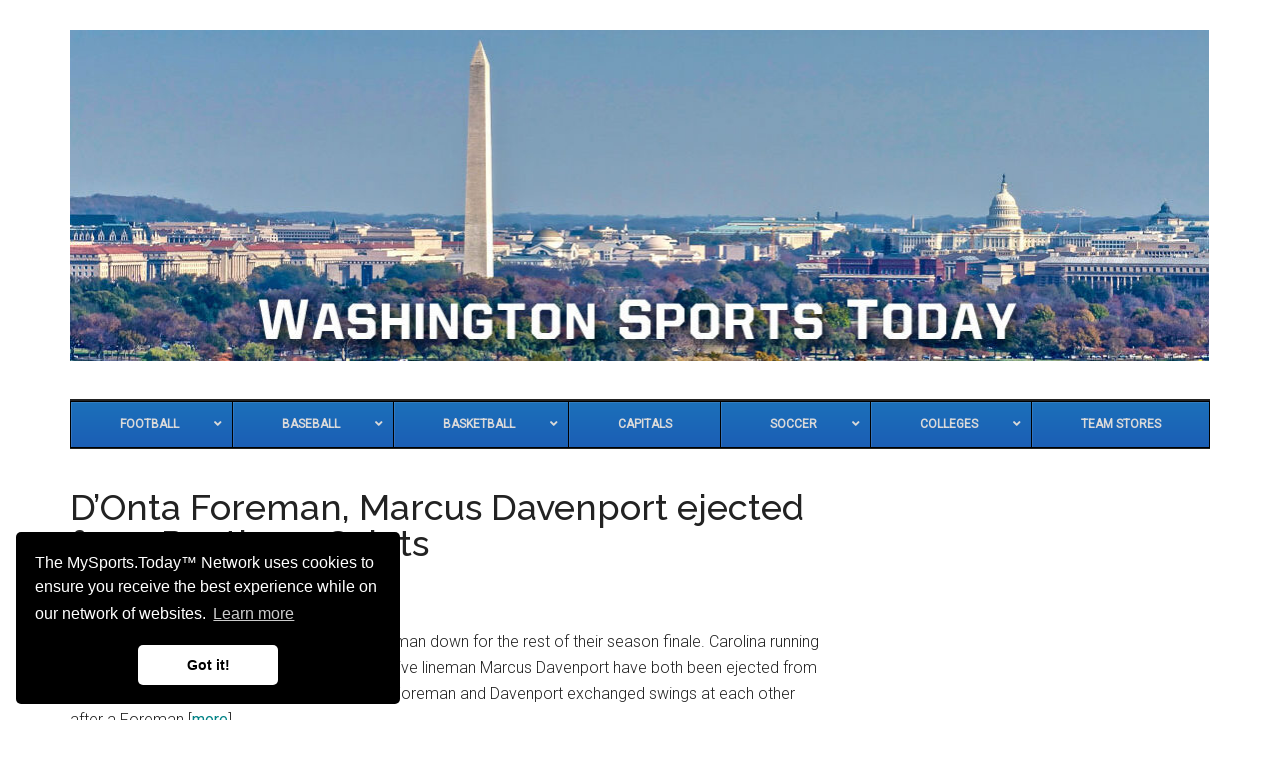

--- FILE ---
content_type: text/html; charset=UTF-8
request_url: https://www.washingtonsports.today/football/redskins/donta-foreman-marcus-davenport-ejected-from-panthers-saints/
body_size: 13852
content:
<!DOCTYPE html>
<html lang="en-US">
<head >
<meta charset="UTF-8" />
<meta name="viewport" content="width=device-width, initial-scale=1" />
<title>D’Onta Foreman, Marcus Davenport ejected from Panthers-Saints  - Washington DC Sports Today</title>
<meta name='robots' content='max-image-preview:large' />
	<style>img:is([sizes="auto" i], [sizes^="auto," i]) { contain-intrinsic-size: 3000px 1500px }</style>
	<link rel='dns-prefetch' href='//www.googletagmanager.com' />
<link rel='dns-prefetch' href='//stats.wp.com' />
<link rel='dns-prefetch' href='//fonts.googleapis.com' />
<link rel="alternate" type="application/rss+xml" title="Washington DC Sports Today &raquo; Feed" href="https://www.washingtonsports.today/feed/" />
<link rel="alternate" type="application/rss+xml" title="Washington DC Sports Today &raquo; Comments Feed" href="https://www.washingtonsports.today/comments/feed/" />
<link rel="canonical" href="https://www.washingtonsports.today/football/redskins/donta-foreman-marcus-davenport-ejected-from-panthers-saints/" />
<script>
window._wpemojiSettings = {"baseUrl":"https:\/\/s.w.org\/images\/core\/emoji\/16.0.1\/72x72\/","ext":".png","svgUrl":"https:\/\/s.w.org\/images\/core\/emoji\/16.0.1\/svg\/","svgExt":".svg","source":{"concatemoji":"https:\/\/www.washingtonsports.today\/wp-includes\/js\/wp-emoji-release.min.js"}};
/*! This file is auto-generated */
!function(s,n){var o,i,e;function c(e){try{var t={supportTests:e,timestamp:(new Date).valueOf()};sessionStorage.setItem(o,JSON.stringify(t))}catch(e){}}function p(e,t,n){e.clearRect(0,0,e.canvas.width,e.canvas.height),e.fillText(t,0,0);var t=new Uint32Array(e.getImageData(0,0,e.canvas.width,e.canvas.height).data),a=(e.clearRect(0,0,e.canvas.width,e.canvas.height),e.fillText(n,0,0),new Uint32Array(e.getImageData(0,0,e.canvas.width,e.canvas.height).data));return t.every(function(e,t){return e===a[t]})}function u(e,t){e.clearRect(0,0,e.canvas.width,e.canvas.height),e.fillText(t,0,0);for(var n=e.getImageData(16,16,1,1),a=0;a<n.data.length;a++)if(0!==n.data[a])return!1;return!0}function f(e,t,n,a){switch(t){case"flag":return n(e,"\ud83c\udff3\ufe0f\u200d\u26a7\ufe0f","\ud83c\udff3\ufe0f\u200b\u26a7\ufe0f")?!1:!n(e,"\ud83c\udde8\ud83c\uddf6","\ud83c\udde8\u200b\ud83c\uddf6")&&!n(e,"\ud83c\udff4\udb40\udc67\udb40\udc62\udb40\udc65\udb40\udc6e\udb40\udc67\udb40\udc7f","\ud83c\udff4\u200b\udb40\udc67\u200b\udb40\udc62\u200b\udb40\udc65\u200b\udb40\udc6e\u200b\udb40\udc67\u200b\udb40\udc7f");case"emoji":return!a(e,"\ud83e\udedf")}return!1}function g(e,t,n,a){var r="undefined"!=typeof WorkerGlobalScope&&self instanceof WorkerGlobalScope?new OffscreenCanvas(300,150):s.createElement("canvas"),o=r.getContext("2d",{willReadFrequently:!0}),i=(o.textBaseline="top",o.font="600 32px Arial",{});return e.forEach(function(e){i[e]=t(o,e,n,a)}),i}function t(e){var t=s.createElement("script");t.src=e,t.defer=!0,s.head.appendChild(t)}"undefined"!=typeof Promise&&(o="wpEmojiSettingsSupports",i=["flag","emoji"],n.supports={everything:!0,everythingExceptFlag:!0},e=new Promise(function(e){s.addEventListener("DOMContentLoaded",e,{once:!0})}),new Promise(function(t){var n=function(){try{var e=JSON.parse(sessionStorage.getItem(o));if("object"==typeof e&&"number"==typeof e.timestamp&&(new Date).valueOf()<e.timestamp+604800&&"object"==typeof e.supportTests)return e.supportTests}catch(e){}return null}();if(!n){if("undefined"!=typeof Worker&&"undefined"!=typeof OffscreenCanvas&&"undefined"!=typeof URL&&URL.createObjectURL&&"undefined"!=typeof Blob)try{var e="postMessage("+g.toString()+"("+[JSON.stringify(i),f.toString(),p.toString(),u.toString()].join(",")+"));",a=new Blob([e],{type:"text/javascript"}),r=new Worker(URL.createObjectURL(a),{name:"wpTestEmojiSupports"});return void(r.onmessage=function(e){c(n=e.data),r.terminate(),t(n)})}catch(e){}c(n=g(i,f,p,u))}t(n)}).then(function(e){for(var t in e)n.supports[t]=e[t],n.supports.everything=n.supports.everything&&n.supports[t],"flag"!==t&&(n.supports.everythingExceptFlag=n.supports.everythingExceptFlag&&n.supports[t]);n.supports.everythingExceptFlag=n.supports.everythingExceptFlag&&!n.supports.flag,n.DOMReady=!1,n.readyCallback=function(){n.DOMReady=!0}}).then(function(){return e}).then(function(){var e;n.supports.everything||(n.readyCallback(),(e=n.source||{}).concatemoji?t(e.concatemoji):e.wpemoji&&e.twemoji&&(t(e.twemoji),t(e.wpemoji)))}))}((window,document),window._wpemojiSettings);
</script>

<link rel='stylesheet' id='genesis-blocks-style-css-css' href='https://www.washingtonsports.today/wp-content/plugins/genesis-blocks/dist/style-blocks.build.css' media='all' />
<link rel='stylesheet' id='magazine-pro-css' href='https://www.washingtonsports.today/wp-content/themes/magazine-pro/style.css' media='all' />
<style id='magazine-pro-inline-css'>

		.custom-logo-link,
		.wp-custom-logo .title-area {
			max-width: 380px;
		}

		.wp-custom-logo .header-widget-area {
			max-width: calc(99% - 380px);
		}
		
</style>
<style id='wp-emoji-styles-inline-css'>

	img.wp-smiley, img.emoji {
		display: inline !important;
		border: none !important;
		box-shadow: none !important;
		height: 1em !important;
		width: 1em !important;
		margin: 0 0.07em !important;
		vertical-align: -0.1em !important;
		background: none !important;
		padding: 0 !important;
	}
</style>
<link rel='stylesheet' id='wp-block-library-css' href='https://www.washingtonsports.today/wp-includes/css/dist/block-library/style.min.css' media='all' />
<style id='classic-theme-styles-inline-css'>
/*! This file is auto-generated */
.wp-block-button__link{color:#fff;background-color:#32373c;border-radius:9999px;box-shadow:none;text-decoration:none;padding:calc(.667em + 2px) calc(1.333em + 2px);font-size:1.125em}.wp-block-file__button{background:#32373c;color:#fff;text-decoration:none}
</style>
<link rel='stylesheet' id='mediaelement-css' href='https://www.washingtonsports.today/wp-includes/js/mediaelement/mediaelementplayer-legacy.min.css' media='all' />
<link rel='stylesheet' id='wp-mediaelement-css' href='https://www.washingtonsports.today/wp-includes/js/mediaelement/wp-mediaelement.min.css' media='all' />
<style id='jetpack-sharing-buttons-style-inline-css'>
.jetpack-sharing-buttons__services-list{display:flex;flex-direction:row;flex-wrap:wrap;gap:0;list-style-type:none;margin:5px;padding:0}.jetpack-sharing-buttons__services-list.has-small-icon-size{font-size:12px}.jetpack-sharing-buttons__services-list.has-normal-icon-size{font-size:16px}.jetpack-sharing-buttons__services-list.has-large-icon-size{font-size:24px}.jetpack-sharing-buttons__services-list.has-huge-icon-size{font-size:36px}@media print{.jetpack-sharing-buttons__services-list{display:none!important}}.editor-styles-wrapper .wp-block-jetpack-sharing-buttons{gap:0;padding-inline-start:0}ul.jetpack-sharing-buttons__services-list.has-background{padding:1.25em 2.375em}
</style>
<style id='global-styles-inline-css'>
:root{--wp--preset--aspect-ratio--square: 1;--wp--preset--aspect-ratio--4-3: 4/3;--wp--preset--aspect-ratio--3-4: 3/4;--wp--preset--aspect-ratio--3-2: 3/2;--wp--preset--aspect-ratio--2-3: 2/3;--wp--preset--aspect-ratio--16-9: 16/9;--wp--preset--aspect-ratio--9-16: 9/16;--wp--preset--color--black: #000000;--wp--preset--color--cyan-bluish-gray: #abb8c3;--wp--preset--color--white: #ffffff;--wp--preset--color--pale-pink: #f78da7;--wp--preset--color--vivid-red: #cf2e2e;--wp--preset--color--luminous-vivid-orange: #ff6900;--wp--preset--color--luminous-vivid-amber: #fcb900;--wp--preset--color--light-green-cyan: #7bdcb5;--wp--preset--color--vivid-green-cyan: #00d084;--wp--preset--color--pale-cyan-blue: #8ed1fc;--wp--preset--color--vivid-cyan-blue: #0693e3;--wp--preset--color--vivid-purple: #9b51e0;--wp--preset--color--theme-primary: #008285;--wp--preset--color--theme-secondary: #008285;--wp--preset--gradient--vivid-cyan-blue-to-vivid-purple: linear-gradient(135deg,rgba(6,147,227,1) 0%,rgb(155,81,224) 100%);--wp--preset--gradient--light-green-cyan-to-vivid-green-cyan: linear-gradient(135deg,rgb(122,220,180) 0%,rgb(0,208,130) 100%);--wp--preset--gradient--luminous-vivid-amber-to-luminous-vivid-orange: linear-gradient(135deg,rgba(252,185,0,1) 0%,rgba(255,105,0,1) 100%);--wp--preset--gradient--luminous-vivid-orange-to-vivid-red: linear-gradient(135deg,rgba(255,105,0,1) 0%,rgb(207,46,46) 100%);--wp--preset--gradient--very-light-gray-to-cyan-bluish-gray: linear-gradient(135deg,rgb(238,238,238) 0%,rgb(169,184,195) 100%);--wp--preset--gradient--cool-to-warm-spectrum: linear-gradient(135deg,rgb(74,234,220) 0%,rgb(151,120,209) 20%,rgb(207,42,186) 40%,rgb(238,44,130) 60%,rgb(251,105,98) 80%,rgb(254,248,76) 100%);--wp--preset--gradient--blush-light-purple: linear-gradient(135deg,rgb(255,206,236) 0%,rgb(152,150,240) 100%);--wp--preset--gradient--blush-bordeaux: linear-gradient(135deg,rgb(254,205,165) 0%,rgb(254,45,45) 50%,rgb(107,0,62) 100%);--wp--preset--gradient--luminous-dusk: linear-gradient(135deg,rgb(255,203,112) 0%,rgb(199,81,192) 50%,rgb(65,88,208) 100%);--wp--preset--gradient--pale-ocean: linear-gradient(135deg,rgb(255,245,203) 0%,rgb(182,227,212) 50%,rgb(51,167,181) 100%);--wp--preset--gradient--electric-grass: linear-gradient(135deg,rgb(202,248,128) 0%,rgb(113,206,126) 100%);--wp--preset--gradient--midnight: linear-gradient(135deg,rgb(2,3,129) 0%,rgb(40,116,252) 100%);--wp--preset--font-size--small: 12px;--wp--preset--font-size--medium: 20px;--wp--preset--font-size--large: 20px;--wp--preset--font-size--x-large: 42px;--wp--preset--font-size--normal: 16px;--wp--preset--font-size--larger: 24px;--wp--preset--spacing--20: 0.44rem;--wp--preset--spacing--30: 0.67rem;--wp--preset--spacing--40: 1rem;--wp--preset--spacing--50: 1.5rem;--wp--preset--spacing--60: 2.25rem;--wp--preset--spacing--70: 3.38rem;--wp--preset--spacing--80: 5.06rem;--wp--preset--shadow--natural: 6px 6px 9px rgba(0, 0, 0, 0.2);--wp--preset--shadow--deep: 12px 12px 50px rgba(0, 0, 0, 0.4);--wp--preset--shadow--sharp: 6px 6px 0px rgba(0, 0, 0, 0.2);--wp--preset--shadow--outlined: 6px 6px 0px -3px rgba(255, 255, 255, 1), 6px 6px rgba(0, 0, 0, 1);--wp--preset--shadow--crisp: 6px 6px 0px rgba(0, 0, 0, 1);}:where(.is-layout-flex){gap: 0.5em;}:where(.is-layout-grid){gap: 0.5em;}body .is-layout-flex{display: flex;}.is-layout-flex{flex-wrap: wrap;align-items: center;}.is-layout-flex > :is(*, div){margin: 0;}body .is-layout-grid{display: grid;}.is-layout-grid > :is(*, div){margin: 0;}:where(.wp-block-columns.is-layout-flex){gap: 2em;}:where(.wp-block-columns.is-layout-grid){gap: 2em;}:where(.wp-block-post-template.is-layout-flex){gap: 1.25em;}:where(.wp-block-post-template.is-layout-grid){gap: 1.25em;}.has-black-color{color: var(--wp--preset--color--black) !important;}.has-cyan-bluish-gray-color{color: var(--wp--preset--color--cyan-bluish-gray) !important;}.has-white-color{color: var(--wp--preset--color--white) !important;}.has-pale-pink-color{color: var(--wp--preset--color--pale-pink) !important;}.has-vivid-red-color{color: var(--wp--preset--color--vivid-red) !important;}.has-luminous-vivid-orange-color{color: var(--wp--preset--color--luminous-vivid-orange) !important;}.has-luminous-vivid-amber-color{color: var(--wp--preset--color--luminous-vivid-amber) !important;}.has-light-green-cyan-color{color: var(--wp--preset--color--light-green-cyan) !important;}.has-vivid-green-cyan-color{color: var(--wp--preset--color--vivid-green-cyan) !important;}.has-pale-cyan-blue-color{color: var(--wp--preset--color--pale-cyan-blue) !important;}.has-vivid-cyan-blue-color{color: var(--wp--preset--color--vivid-cyan-blue) !important;}.has-vivid-purple-color{color: var(--wp--preset--color--vivid-purple) !important;}.has-black-background-color{background-color: var(--wp--preset--color--black) !important;}.has-cyan-bluish-gray-background-color{background-color: var(--wp--preset--color--cyan-bluish-gray) !important;}.has-white-background-color{background-color: var(--wp--preset--color--white) !important;}.has-pale-pink-background-color{background-color: var(--wp--preset--color--pale-pink) !important;}.has-vivid-red-background-color{background-color: var(--wp--preset--color--vivid-red) !important;}.has-luminous-vivid-orange-background-color{background-color: var(--wp--preset--color--luminous-vivid-orange) !important;}.has-luminous-vivid-amber-background-color{background-color: var(--wp--preset--color--luminous-vivid-amber) !important;}.has-light-green-cyan-background-color{background-color: var(--wp--preset--color--light-green-cyan) !important;}.has-vivid-green-cyan-background-color{background-color: var(--wp--preset--color--vivid-green-cyan) !important;}.has-pale-cyan-blue-background-color{background-color: var(--wp--preset--color--pale-cyan-blue) !important;}.has-vivid-cyan-blue-background-color{background-color: var(--wp--preset--color--vivid-cyan-blue) !important;}.has-vivid-purple-background-color{background-color: var(--wp--preset--color--vivid-purple) !important;}.has-black-border-color{border-color: var(--wp--preset--color--black) !important;}.has-cyan-bluish-gray-border-color{border-color: var(--wp--preset--color--cyan-bluish-gray) !important;}.has-white-border-color{border-color: var(--wp--preset--color--white) !important;}.has-pale-pink-border-color{border-color: var(--wp--preset--color--pale-pink) !important;}.has-vivid-red-border-color{border-color: var(--wp--preset--color--vivid-red) !important;}.has-luminous-vivid-orange-border-color{border-color: var(--wp--preset--color--luminous-vivid-orange) !important;}.has-luminous-vivid-amber-border-color{border-color: var(--wp--preset--color--luminous-vivid-amber) !important;}.has-light-green-cyan-border-color{border-color: var(--wp--preset--color--light-green-cyan) !important;}.has-vivid-green-cyan-border-color{border-color: var(--wp--preset--color--vivid-green-cyan) !important;}.has-pale-cyan-blue-border-color{border-color: var(--wp--preset--color--pale-cyan-blue) !important;}.has-vivid-cyan-blue-border-color{border-color: var(--wp--preset--color--vivid-cyan-blue) !important;}.has-vivid-purple-border-color{border-color: var(--wp--preset--color--vivid-purple) !important;}.has-vivid-cyan-blue-to-vivid-purple-gradient-background{background: var(--wp--preset--gradient--vivid-cyan-blue-to-vivid-purple) !important;}.has-light-green-cyan-to-vivid-green-cyan-gradient-background{background: var(--wp--preset--gradient--light-green-cyan-to-vivid-green-cyan) !important;}.has-luminous-vivid-amber-to-luminous-vivid-orange-gradient-background{background: var(--wp--preset--gradient--luminous-vivid-amber-to-luminous-vivid-orange) !important;}.has-luminous-vivid-orange-to-vivid-red-gradient-background{background: var(--wp--preset--gradient--luminous-vivid-orange-to-vivid-red) !important;}.has-very-light-gray-to-cyan-bluish-gray-gradient-background{background: var(--wp--preset--gradient--very-light-gray-to-cyan-bluish-gray) !important;}.has-cool-to-warm-spectrum-gradient-background{background: var(--wp--preset--gradient--cool-to-warm-spectrum) !important;}.has-blush-light-purple-gradient-background{background: var(--wp--preset--gradient--blush-light-purple) !important;}.has-blush-bordeaux-gradient-background{background: var(--wp--preset--gradient--blush-bordeaux) !important;}.has-luminous-dusk-gradient-background{background: var(--wp--preset--gradient--luminous-dusk) !important;}.has-pale-ocean-gradient-background{background: var(--wp--preset--gradient--pale-ocean) !important;}.has-electric-grass-gradient-background{background: var(--wp--preset--gradient--electric-grass) !important;}.has-midnight-gradient-background{background: var(--wp--preset--gradient--midnight) !important;}.has-small-font-size{font-size: var(--wp--preset--font-size--small) !important;}.has-medium-font-size{font-size: var(--wp--preset--font-size--medium) !important;}.has-large-font-size{font-size: var(--wp--preset--font-size--large) !important;}.has-x-large-font-size{font-size: var(--wp--preset--font-size--x-large) !important;}
:where(.wp-block-post-template.is-layout-flex){gap: 1.25em;}:where(.wp-block-post-template.is-layout-grid){gap: 1.25em;}
:where(.wp-block-columns.is-layout-flex){gap: 2em;}:where(.wp-block-columns.is-layout-grid){gap: 2em;}
:root :where(.wp-block-pullquote){font-size: 1.5em;line-height: 1.6;}
</style>
<link rel='stylesheet' id='highlightjs-css-css' href='https://www.washingtonsports.today/wp-content/plugins/wzcom-mst-genesis-functions-stable//assets/style.css' media='all' />
<link rel='stylesheet' id='dashicons-css' href='https://www.washingtonsports.today/wp-includes/css/dashicons.min.css' media='all' />
<link rel='stylesheet' id='magazine-pro-fonts-css' href='https://fonts.googleapis.com/css?family=Roboto%3A300%2C400%7CRaleway%3A400%2C500%2C900&#038;ver=3.7.2' media='all' />
<link rel='stylesheet' id='magazine-pro-gutenberg-css' href='https://www.washingtonsports.today/wp-content/themes/magazine-pro/lib/gutenberg/front-end.css' media='all' />
<style id='magazine-pro-gutenberg-inline-css'>
.gb-block-post-grid .gb-block-post-grid-more-link:hover,
.gb-block-post-grid header .gb-block-post-grid-title a:hover {
	color: #008285;
}

.button-more-link.gb-block-post-grid .gb-block-post-grid-more-link:hover,
.gb-block-post-grid .is-grid .gb-block-post-grid-image a .gb-block-post-grid-date,
.site-container .wp-block-button .wp-block-button__link {
	background-color: #008285;
	color: #ffffff;
}

.button-more-link.gb-block-post-grid .gb-block-post-grid-more-link:hover,
.wp-block-button .wp-block-button__link:not(.has-background),
.wp-block-button .wp-block-button__link:not(.has-background):focus,
.wp-block-button .wp-block-button__link:not(.has-background):hover {
	color: #ffffff;
}

.site-container .wp-block-button.is-style-outline .wp-block-button__link {
	color: #008285;
}

.site-container .wp-block-button.is-style-outline .wp-block-button__link:focus,
.site-container .wp-block-button.is-style-outline .wp-block-button__link:hover {
	color: #23a5a8;
}

.site-container .wp-block-pullquote.is-style-solid-color {
	background-color: #008285;
}		.site-container .has-small-font-size {
			font-size: 12px;
		}		.site-container .has-normal-font-size {
			font-size: 16px;
		}		.site-container .has-large-font-size {
			font-size: 20px;
		}		.site-container .has-larger-font-size {
			font-size: 24px;
		}		.site-container .has-theme-primary-color,
		.site-container .wp-block-button .wp-block-button__link.has-theme-primary-color,
		.site-container .wp-block-button.is-style-outline .wp-block-button__link.has-theme-primary-color {
			color: #008285;
		}
		.site-container .has-theme-primary-background-color,
		.site-container .wp-block-button .wp-block-button__link.has-theme-primary-background-color,
		.site-container .wp-block-pullquote.is-style-solid-color.has-theme-primary-background-color {
			background-color: #008285;
		}		.site-container .has-theme-secondary-color,
		.site-container .wp-block-button .wp-block-button__link.has-theme-secondary-color,
		.site-container .wp-block-button.is-style-outline .wp-block-button__link.has-theme-secondary-color {
			color: #008285;
		}
		.site-container .has-theme-secondary-background-color,
		.site-container .wp-block-button .wp-block-button__link.has-theme-secondary-background-color,
		.site-container .wp-block-pullquote.is-style-solid-color.has-theme-secondary-background-color {
			background-color: #008285;
		}
</style>
<link rel='stylesheet' id='ubermenu-css' href='https://www.washingtonsports.today/wp-content/plugins/ubermenu/pro/assets/css/ubermenu.min.css' media='all' />
<link rel='stylesheet' id='ubermenu-deepsky-css' href='https://www.washingtonsports.today/wp-content/plugins/ubermenu/pro/assets/css/skins/deepsky.css' media='all' />
<link rel='stylesheet' id='ubermenu-font-awesome-all-css' href='https://www.washingtonsports.today/wp-content/plugins/ubermenu/assets/fontawesome/css/all.min.css' media='all' />
<script src="https://www.washingtonsports.today/wp-includes/js/jquery/jquery.min.js" id="jquery-core-js"></script>
<script src="https://www.washingtonsports.today/wp-includes/js/jquery/jquery-migrate.min.js" id="jquery-migrate-js"></script>

<!-- Google tag (gtag.js) snippet added by Site Kit -->
<!-- Google Analytics snippet added by Site Kit -->
<script src="https://www.googletagmanager.com/gtag/js?id=GT-NGMKTRR" id="google_gtagjs-js" async></script>
<script id="google_gtagjs-js-after">
window.dataLayer = window.dataLayer || [];function gtag(){dataLayer.push(arguments);}
gtag("set","linker",{"domains":["www.washingtonsports.today"]});
gtag("js", new Date());
gtag("set", "developer_id.dZTNiMT", true);
gtag("config", "GT-NGMKTRR");
</script>
<link rel="https://api.w.org/" href="https://www.washingtonsports.today/wp-json/" /><link rel="alternate" title="JSON" type="application/json" href="https://www.washingtonsports.today/wp-json/wp/v2/posts/176214" /><link rel="EditURI" type="application/rsd+xml" title="RSD" href="https://www.washingtonsports.today/xmlrpc.php?rsd" />
<link rel="alternate" title="oEmbed (JSON)" type="application/json+oembed" href="https://www.washingtonsports.today/wp-json/oembed/1.0/embed?url=https%3A%2F%2Fwww.washingtonsports.today%2Ffootball%2Fredskins%2Fdonta-foreman-marcus-davenport-ejected-from-panthers-saints%2F" />
<link rel="alternate" title="oEmbed (XML)" type="text/xml+oembed" href="https://www.washingtonsports.today/wp-json/oembed/1.0/embed?url=https%3A%2F%2Fwww.washingtonsports.today%2Ffootball%2Fredskins%2Fdonta-foreman-marcus-davenport-ejected-from-panthers-saints%2F&#038;format=xml" />
<meta name="generator" content="Site Kit by Google 1.170.0" /><style id="ubermenu-custom-generated-css">
/** Font Awesome 4 Compatibility **/
.fa{font-style:normal;font-variant:normal;font-weight:normal;font-family:FontAwesome;}

/** UberMenu Custom Menu Styles (Customizer) **/
/* main */
 .ubermenu-main { max-width:1146px; }


/* Status: Loaded from Transient */

</style>	<style>img#wpstats{display:none}</style>
		<style type="text/css">.site-title a { background: url(https://www.washingtonsports.today/wp-content/uploads/2019/11/cropped-washington-logo.jpg) no-repeat !important; }</style>

<!-- Google AdSense meta tags added by Site Kit -->
<meta name="google-adsense-platform-account" content="ca-host-pub-2644536267352236">
<meta name="google-adsense-platform-domain" content="sitekit.withgoogle.com">
<!-- End Google AdSense meta tags added by Site Kit -->
<!-- SEO meta tags powered by SmartCrawl https://wpmudev.com/project/smartcrawl-wordpress-seo/ -->
<link rel="canonical" href="https://www.washingtonsports.today/football/redskins/donta-foreman-marcus-davenport-ejected-from-panthers-saints/" />
<meta name="description" content="The Panthers and Saints will each be playing a man down for the rest of their season finale. Carolina running back D&#039;Onta Foreman and New Orleans defen ..." />
<script type="application/ld+json">{"@context":"https:\/\/schema.org","@graph":[{"@type":"Organization","@id":"https:\/\/www.washingtonsports.today\/#schema-publishing-organization","url":"https:\/\/www.washingtonsports.today","name":"Wizcom Ltd."},{"@type":"WebSite","@id":"https:\/\/www.washingtonsports.today\/#schema-website","url":"https:\/\/www.washingtonsports.today","name":"Washington DC Sports Today","encoding":"UTF-8","potentialAction":{"@type":"SearchAction","target":"https:\/\/www.washingtonsports.today\/search\/{search_term_string}\/","query-input":"required name=search_term_string"}},{"@type":"BreadcrumbList","@id":"https:\/\/www.washingtonsports.today\/football\/redskins\/donta-foreman-marcus-davenport-ejected-from-panthers-saints?page&name=donta-foreman-marcus-davenport-ejected-from-panthers-saints&category_name=football\/redskins\/#breadcrumb","itemListElement":[{"@type":"ListItem","position":1,"name":"Home","item":"https:\/\/www.washingtonsports.today"},{"@type":"ListItem","position":2,"name":"Football","item":"https:\/\/www.washingtonsports.today\/category\/football\/"},{"@type":"ListItem","position":3,"name":"Redskins","item":"https:\/\/www.washingtonsports.today\/category\/football\/redskins\/"},{"@type":"ListItem","position":4,"name":"D\u2019Onta Foreman, Marcus Davenport ejected from Panthers-Saints"}]},{"@type":"Person","@id":"https:\/\/www.washingtonsports.today\/author\/pro-football-talk\/#schema-author","name":"Pro Football Talk","url":"https:\/\/www.washingtonsports.today\/author\/pro-football-talk\/"},{"@type":"WebPage","@id":"https:\/\/www.washingtonsports.today\/football\/redskins\/donta-foreman-marcus-davenport-ejected-from-panthers-saints\/#schema-webpage","isPartOf":{"@id":"https:\/\/www.washingtonsports.today\/#schema-website"},"publisher":{"@id":"https:\/\/www.washingtonsports.today\/#schema-publishing-organization"},"url":"https:\/\/www.washingtonsports.today\/football\/redskins\/donta-foreman-marcus-davenport-ejected-from-panthers-saints\/"},{"@type":"Article","mainEntityOfPage":{"@id":"https:\/\/www.washingtonsports.today\/football\/redskins\/donta-foreman-marcus-davenport-ejected-from-panthers-saints\/#schema-webpage"},"author":{"@id":"https:\/\/www.washingtonsports.today\/author\/pro-football-talk\/#schema-author"},"publisher":{"@id":"https:\/\/www.washingtonsports.today\/#schema-publishing-organization"},"dateModified":"2023-01-08T16:50:10","datePublished":"2023-01-08T16:50:10","headline":"D\u2019Onta Foreman, Marcus Davenport ejected from Panthers-Saints  - Washington DC Sports Today","description":"The Panthers and Saints will each be playing a man down for the rest of their season finale. Carolina running back D&#039;Onta Foreman and New Orleans defen ...","name":"D\u2019Onta Foreman, Marcus Davenport ejected from Panthers-Saints"}]}</script>
<meta property="og:type" content="article" />
<meta property="og:url" content="https://www.washingtonsports.today/football/redskins/donta-foreman-marcus-davenport-ejected-from-panthers-saints/" />
<meta property="og:title" content="D’Onta Foreman, Marcus Davenport ejected from Panthers-Saints - Washington DC Sports Today" />
<meta property="og:description" content="The Panthers and Saints will each be playing a man down for the rest of their season finale. Carolina running back D&#039;Onta Foreman and New Orleans defen ..." />
<meta property="article:published_time" content="2023-01-08T16:50:10" />
<meta property="article:author" content="Pro Football Talk" />
<meta name="twitter:card" content="summary" />
<meta name="twitter:title" content="D’Onta Foreman, Marcus Davenport ejected from Panthers-Saints - Washington DC Sports Today" />
<meta name="twitter:description" content="The Panthers and Saints will each be playing a man down for the rest of their season finale. Carolina running back D&#039;Onta Foreman and New Orleans defen ..." />
<!-- /SEO -->
<link rel="icon" href="https://www.washingtonsports.today/wp-content/uploads/2025/08/cropped-washington-dc-1-32x32.gif" sizes="32x32" />
<link rel="icon" href="https://www.washingtonsports.today/wp-content/uploads/2025/08/cropped-washington-dc-1-192x192.gif" sizes="192x192" />
<link rel="apple-touch-icon" href="https://www.washingtonsports.today/wp-content/uploads/2025/08/cropped-washington-dc-1-180x180.gif" />
<meta name="msapplication-TileImage" content="https://www.washingtonsports.today/wp-content/uploads/2025/08/cropped-washington-dc-1-270x270.gif" />
</head>
<body class="wp-singular post-template-default single single-post postid-176214 single-format-standard wp-custom-logo wp-embed-responsive wp-theme-genesis wp-child-theme-magazine-pro custom-header header-image header-full-width content-sidebar genesis-breadcrumbs-hidden genesis-singular-image-hidden genesis-footer-widgets-hidden" itemscope itemtype="https://schema.org/WebPage"><div class="site-container"><ul class="genesis-skip-link"><li><a href="#genesis-content" class="screen-reader-shortcut"> Skip to main content</a></li><li><a href="#genesis-nav-secondary" class="screen-reader-shortcut"> Skip to secondary menu</a></li><li><a href="#genesis-sidebar-primary" class="screen-reader-shortcut"> Skip to primary sidebar</a></li></ul><header class="site-header" itemscope itemtype="https://schema.org/WPHeader"><div class="wrap"><div class="title-area"><a href="https://www.washingtonsports.today/" class="custom-logo-link" rel="home"><img width="1140" height="331" src="https://www.washingtonsports.today/wp-content/uploads/2025/08/cropped-washington-logo.jpg" class="custom-logo" alt="Washington DC Sports Today" decoding="async" fetchpriority="high" srcset="https://www.washingtonsports.today/wp-content/uploads/2025/08/cropped-washington-logo.jpg 1140w, https://www.washingtonsports.today/wp-content/uploads/2025/08/cropped-washington-logo-300x87.jpg 300w, https://www.washingtonsports.today/wp-content/uploads/2025/08/cropped-washington-logo-1024x297.jpg 1024w, https://www.washingtonsports.today/wp-content/uploads/2025/08/cropped-washington-logo-768x223.jpg 768w" sizes="(max-width: 1140px) 100vw, 1140px" /></a><p class="site-title" itemprop="headline">Washington DC Sports Today</p><p class="site-description" itemprop="description">Washington DC Sports News Continuously Updated</p></div></div></header><nav class="nav-secondary" aria-label="Secondary" id="genesis-nav-secondary" itemscope itemtype="https://schema.org/SiteNavigationElement"><div class="wrap">
<!-- UberMenu [Configuration:main] [Theme Loc:secondary] [Integration:auto] -->
<button class="ubermenu-responsive-toggle ubermenu-responsive-toggle-main ubermenu-skin-deepsky ubermenu-loc-secondary ubermenu-responsive-toggle-content-align-left ubermenu-responsive-toggle-align-full " tabindex="0" data-ubermenu-target="ubermenu-main-17-secondary-2"   aria-label="Toggle Main"><i class="fas fa-bars" ></i>Menu</button><nav id="ubermenu-main-17-secondary-2" class="ubermenu ubermenu-nojs ubermenu-main ubermenu-menu-17 ubermenu-loc-secondary ubermenu-responsive ubermenu-responsive-default ubermenu-responsive-collapse ubermenu-horizontal ubermenu-transition-shift ubermenu-trigger-click ubermenu-skin-deepsky ubermenu-has-border ubermenu-bar-align-center ubermenu-items-align-flex ubermenu-bound ubermenu-disable-submenu-scroll ubermenu-sub-indicators ubermenu-retractors-responsive ubermenu-submenu-indicator-closes"><ul id="ubermenu-nav-main-17-secondary" class="ubermenu-nav" data-title="Main"><li id="menu-item-1387" class="ubermenu-item ubermenu-item-type-taxonomy ubermenu-item-object-category ubermenu-current-post-ancestor ubermenu-item-has-children ubermenu-item-1387 ubermenu-item-level-0 ubermenu-column ubermenu-column-auto ubermenu-has-submenu-drop ubermenu-has-submenu-mega" ><a class="ubermenu-target ubermenu-item-layout-default ubermenu-item-layout-text_only" href="https://www.washingtonsports.today/category/football/" tabindex="0" itemprop="url"><span class="ubermenu-target-title ubermenu-target-text">Football</span><i class='ubermenu-sub-indicator fas fa-angle-down'></i></a><ul  class="ubermenu-submenu ubermenu-submenu-id-1387 ubermenu-submenu-type-auto ubermenu-submenu-type-mega ubermenu-submenu-drop ubermenu-submenu-align-full_width"  ><li id="menu-item-1389" class="ubermenu-item ubermenu-item-type-taxonomy ubermenu-item-object-category ubermenu-current-post-ancestor ubermenu-current-menu-parent ubermenu-current-post-parent ubermenu-item-1389 ubermenu-item-auto ubermenu-item-header ubermenu-item-level-1 ubermenu-column ubermenu-column-auto" ><a class="ubermenu-target ubermenu-item-layout-default ubermenu-item-layout-text_only" href="https://www.washingtonsports.today/category/football/redskins/" itemprop="url"><span class="ubermenu-target-title ubermenu-target-text">Redskins</span></a></li><li id="menu-item-5667" class="ubermenu-item ubermenu-item-type-taxonomy ubermenu-item-object-category ubermenu-item-5667 ubermenu-item-auto ubermenu-item-header ubermenu-item-level-1 ubermenu-column ubermenu-column-auto" ><a class="ubermenu-target ubermenu-item-layout-default ubermenu-item-layout-text_only" href="https://www.washingtonsports.today/category/football/ravens/" itemprop="url"><span class="ubermenu-target-title ubermenu-target-text">Ravens</span></a></li><li id="menu-item-1388" class="ubermenu-item ubermenu-item-type-taxonomy ubermenu-item-object-category ubermenu-item-1388 ubermenu-item-auto ubermenu-item-header ubermenu-item-level-1 ubermenu-column ubermenu-column-auto" ><a class="ubermenu-target ubermenu-item-layout-default ubermenu-item-layout-text_only" href="https://www.washingtonsports.today/category/football/dc-defenders/" itemprop="url"><span class="ubermenu-target-title ubermenu-target-text">DC Defenders</span></a></li></ul></li><li id="menu-item-5686" class="ubermenu-item ubermenu-item-type-taxonomy ubermenu-item-object-category ubermenu-item-has-children ubermenu-item-5686 ubermenu-item-level-0 ubermenu-column ubermenu-column-auto ubermenu-has-submenu-drop ubermenu-has-submenu-mega" ><a class="ubermenu-target ubermenu-item-layout-default ubermenu-item-layout-text_only" href="https://www.washingtonsports.today/category/baseball/" tabindex="0" itemprop="url"><span class="ubermenu-target-title ubermenu-target-text">Baseball</span><i class='ubermenu-sub-indicator fas fa-angle-down'></i></a><ul  class="ubermenu-submenu ubermenu-submenu-id-5686 ubermenu-submenu-type-auto ubermenu-submenu-type-mega ubermenu-submenu-drop ubermenu-submenu-align-full_width"  ><li id="menu-item-1390" class="ubermenu-item ubermenu-item-type-taxonomy ubermenu-item-object-category ubermenu-item-1390 ubermenu-item-auto ubermenu-item-header ubermenu-item-level-1 ubermenu-column ubermenu-column-auto" ><a class="ubermenu-target ubermenu-item-layout-default ubermenu-item-layout-text_only" href="https://www.washingtonsports.today/category/baseball/nationals/" itemprop="url"><span class="ubermenu-target-title ubermenu-target-text">Nationals</span></a></li><li id="menu-item-5687" class="ubermenu-item ubermenu-item-type-taxonomy ubermenu-item-object-category ubermenu-item-5687 ubermenu-item-auto ubermenu-item-header ubermenu-item-level-1 ubermenu-column ubermenu-column-auto" ><a class="ubermenu-target ubermenu-item-layout-default ubermenu-item-layout-text_only" href="https://www.washingtonsports.today/category/baseball/orioles/" itemprop="url"><span class="ubermenu-target-title ubermenu-target-text">Orioles</span></a></li></ul></li><li id="menu-item-1376" class="ubermenu-item ubermenu-item-type-taxonomy ubermenu-item-object-category ubermenu-item-has-children ubermenu-item-1376 ubermenu-item-level-0 ubermenu-column ubermenu-column-auto ubermenu-has-submenu-drop ubermenu-has-submenu-mega" ><a class="ubermenu-target ubermenu-item-layout-default ubermenu-item-layout-text_only" href="https://www.washingtonsports.today/category/basketball/" tabindex="0" itemprop="url"><span class="ubermenu-target-title ubermenu-target-text">Basketball</span><i class='ubermenu-sub-indicator fas fa-angle-down'></i></a><ul  class="ubermenu-submenu ubermenu-submenu-id-1376 ubermenu-submenu-type-auto ubermenu-submenu-type-mega ubermenu-submenu-drop ubermenu-submenu-align-full_width"  ><li id="menu-item-1377" class="ubermenu-item ubermenu-item-type-taxonomy ubermenu-item-object-category ubermenu-item-1377 ubermenu-item-auto ubermenu-item-header ubermenu-item-level-1 ubermenu-column ubermenu-column-auto" ><a class="ubermenu-target ubermenu-item-layout-default ubermenu-item-layout-text_only" href="https://www.washingtonsports.today/category/basketball/mystics/" itemprop="url"><span class="ubermenu-target-title ubermenu-target-text">Mystics</span></a></li><li id="menu-item-1378" class="ubermenu-item ubermenu-item-type-taxonomy ubermenu-item-object-category ubermenu-item-1378 ubermenu-item-auto ubermenu-item-header ubermenu-item-level-1 ubermenu-column ubermenu-column-auto" ><a class="ubermenu-target ubermenu-item-layout-default ubermenu-item-layout-text_only" href="https://www.washingtonsports.today/category/basketball/wizzards/" itemprop="url"><span class="ubermenu-target-title ubermenu-target-text">Wizzards</span></a></li></ul></li><li id="menu-item-1379" class="ubermenu-item ubermenu-item-type-taxonomy ubermenu-item-object-category ubermenu-item-1379 ubermenu-item-level-0 ubermenu-column ubermenu-column-auto" ><a class="ubermenu-target ubermenu-item-layout-default ubermenu-item-layout-text_only" href="https://www.washingtonsports.today/category/capitals/" tabindex="0" itemprop="url"><span class="ubermenu-target-title ubermenu-target-text">Capitals</span></a></li><li id="menu-item-16011" class="ubermenu-item ubermenu-item-type-taxonomy ubermenu-item-object-category ubermenu-item-has-children ubermenu-item-16011 ubermenu-item-level-0 ubermenu-column ubermenu-column-auto ubermenu-has-submenu-drop ubermenu-has-submenu-mega" ><a class="ubermenu-target ubermenu-item-layout-default ubermenu-item-layout-text_only" href="https://www.washingtonsports.today/category/soccer/" tabindex="0" itemprop="url"><span class="ubermenu-target-title ubermenu-target-text">Soccer</span><i class='ubermenu-sub-indicator fas fa-angle-down'></i></a><ul  class="ubermenu-submenu ubermenu-submenu-id-16011 ubermenu-submenu-type-auto ubermenu-submenu-type-mega ubermenu-submenu-drop ubermenu-submenu-align-full_width"  ><li id="menu-item-1386" class="ubermenu-item ubermenu-item-type-taxonomy ubermenu-item-object-category ubermenu-item-1386 ubermenu-item-auto ubermenu-item-header ubermenu-item-level-1 ubermenu-column ubermenu-column-auto" ><a class="ubermenu-target ubermenu-item-layout-default ubermenu-item-layout-text_only" href="https://www.washingtonsports.today/category/soccer/d-c-united/" itemprop="url"><span class="ubermenu-target-title ubermenu-target-text">D.C. United</span></a></li><li id="menu-item-16012" class="ubermenu-item ubermenu-item-type-taxonomy ubermenu-item-object-category ubermenu-item-16012 ubermenu-item-auto ubermenu-item-header ubermenu-item-level-1 ubermenu-column ubermenu-column-auto" ><a class="ubermenu-target ubermenu-item-layout-default ubermenu-item-layout-text_only" href="https://www.washingtonsports.today/category/soccer/spirit/" itemprop="url"><span class="ubermenu-target-title ubermenu-target-text">Spirit</span></a></li></ul></li><li id="menu-item-1380" class="ubermenu-item ubermenu-item-type-taxonomy ubermenu-item-object-category ubermenu-item-has-children ubermenu-item-1380 ubermenu-item-level-0 ubermenu-column ubermenu-column-auto ubermenu-has-submenu-drop ubermenu-has-submenu-mega" ><a class="ubermenu-target ubermenu-item-layout-default ubermenu-item-layout-text_only" href="https://www.washingtonsports.today/category/colleges/" tabindex="0" itemprop="url"><span class="ubermenu-target-title ubermenu-target-text">Colleges</span><i class='ubermenu-sub-indicator fas fa-angle-down'></i></a><ul  class="ubermenu-submenu ubermenu-submenu-id-1380 ubermenu-submenu-type-auto ubermenu-submenu-type-mega ubermenu-submenu-drop ubermenu-submenu-align-full_width"  ><li id="menu-item-1381" class="ubermenu-item ubermenu-item-type-taxonomy ubermenu-item-object-category ubermenu-item-1381 ubermenu-item-auto ubermenu-item-header ubermenu-item-level-1 ubermenu-column ubermenu-column-auto" ><a class="ubermenu-target ubermenu-item-layout-default ubermenu-item-layout-text_only" href="https://www.washingtonsports.today/category/colleges/george-mason/" itemprop="url"><span class="ubermenu-target-title ubermenu-target-text">George Mason</span></a></li><li id="menu-item-1382" class="ubermenu-item ubermenu-item-type-taxonomy ubermenu-item-object-category ubermenu-item-1382 ubermenu-item-auto ubermenu-item-header ubermenu-item-level-1 ubermenu-column ubermenu-column-auto" ><a class="ubermenu-target ubermenu-item-layout-default ubermenu-item-layout-text_only" href="https://www.washingtonsports.today/category/colleges/george-washington-university/" itemprop="url"><span class="ubermenu-target-title ubermenu-target-text">George Washington University</span></a></li><li id="menu-item-1383" class="ubermenu-item ubermenu-item-type-taxonomy ubermenu-item-object-category ubermenu-item-1383 ubermenu-item-auto ubermenu-item-header ubermenu-item-level-1 ubermenu-column ubermenu-column-auto" ><a class="ubermenu-target ubermenu-item-layout-default ubermenu-item-layout-text_only" href="https://www.washingtonsports.today/category/colleges/georgetown/" itemprop="url"><span class="ubermenu-target-title ubermenu-target-text">Georgetown</span></a></li><li id="menu-item-1384" class="ubermenu-item ubermenu-item-type-taxonomy ubermenu-item-object-category ubermenu-item-1384 ubermenu-item-auto ubermenu-item-header ubermenu-item-level-1 ubermenu-column ubermenu-column-auto" ><a class="ubermenu-target ubermenu-item-layout-default ubermenu-item-layout-text_only" href="https://www.washingtonsports.today/category/colleges/howard/" itemprop="url"><span class="ubermenu-target-title ubermenu-target-text">Howard</span></a></li><li id="menu-item-21147" class="ubermenu-item ubermenu-item-type-taxonomy ubermenu-item-object-category ubermenu-item-21147 ubermenu-item-auto ubermenu-item-header ubermenu-item-level-1 ubermenu-column ubermenu-column-auto" ><a class="ubermenu-target ubermenu-item-layout-default ubermenu-item-layout-text_only" href="https://www.washingtonsports.today/category/colleges/johns-hopkins/" itemprop="url"><span class="ubermenu-target-title ubermenu-target-text">Johns Hopkins</span></a></li><li id="menu-item-21177" class="ubermenu-item ubermenu-item-type-taxonomy ubermenu-item-object-category ubermenu-item-21177 ubermenu-item-auto ubermenu-item-header ubermenu-item-level-1 ubermenu-column ubermenu-column-auto" ><a class="ubermenu-target ubermenu-item-layout-default ubermenu-item-layout-text_only" href="https://www.washingtonsports.today/category/colleges/morgan-state/" itemprop="url"><span class="ubermenu-target-title ubermenu-target-text">Morgan State</span></a></li><li id="menu-item-5666" class="ubermenu-item ubermenu-item-type-taxonomy ubermenu-item-object-category ubermenu-item-5666 ubermenu-item-auto ubermenu-item-header ubermenu-item-level-1 ubermenu-column ubermenu-column-auto" ><a class="ubermenu-target ubermenu-item-layout-default ubermenu-item-layout-text_only" href="https://www.washingtonsports.today/category/colleges/towson/" itemprop="url"><span class="ubermenu-target-title ubermenu-target-text">Towson</span></a></li><li id="menu-item-1385" class="ubermenu-item ubermenu-item-type-taxonomy ubermenu-item-object-category ubermenu-item-1385 ubermenu-item-auto ubermenu-item-header ubermenu-item-level-1 ubermenu-column ubermenu-column-auto" ><a class="ubermenu-target ubermenu-item-layout-default ubermenu-item-layout-text_only" href="https://www.washingtonsports.today/category/colleges/university-of-maryland/" itemprop="url"><span class="ubermenu-target-title ubermenu-target-text">University of Maryland</span></a></li></ul></li><li id="menu-item-493371" class="ubermenu-item ubermenu-item-type-post_type ubermenu-item-object-page ubermenu-item-493371 ubermenu-item-level-0 ubermenu-column ubermenu-column-auto" ><a class="ubermenu-target ubermenu-item-layout-default ubermenu-item-layout-text_only" href="https://www.washingtonsports.today/team-stores/" tabindex="0" itemprop="url"><span class="ubermenu-target-title ubermenu-target-text">Team Stores</span></a></li></ul></nav>
<!-- End UberMenu -->
</div></nav><div class="site-inner"><div class="content-sidebar-wrap"><main class="content" id="genesis-content"><article class="post-176214 post type-post status-publish format-standard category-redskins entry" aria-label="D’Onta Foreman, Marcus Davenport ejected from Panthers-Saints" itemscope itemtype="https://schema.org/CreativeWork"><header class="entry-header"><h1 class="entry-title" itemprop="headline">D’Onta Foreman, Marcus Davenport ejected from Panthers-Saints</h1>
<p class="entry-meta"><time class="entry-time" itemprop="datePublished" datetime="2023-01-08T16:50:10-05:00">January 8, 2023</time> by <span class="entry-author" itemprop="author" itemscope itemtype="https://schema.org/Person"><a href="https://www.washingtonsports.today/author/pro-football-talk/" class="entry-author-link" rel="author" itemprop="url"><span class="entry-author-name" itemprop="name">Pro Football Talk</span></a></span>  </p></header><div class="entry-content" itemprop="text"><p>The Panthers and Saints will each be playing a man down for the rest of their season finale. Carolina running back D&#8217;Onta Foreman and New Orleans defensive lineman Marcus Davenport have both been ejected from the contest. With 12:08 left in the third quarter, Foreman and Davenport exchanged swings at each other after a Foreman [<a class="read-more" href="https://profootballtalk.nbcsports.com/2023/01/08/donta-foreman-marcus-davenport-ejected-from-panthers-saints/">more</a>]</p>
</div><footer class="entry-footer"><p class="entry-meta"><span class="entry-categories">Filed Under: <a href="https://www.washingtonsports.today/category/football/redskins/" rel="category tag">Redskins</a></span> </p></footer></article></main><aside class="sidebar sidebar-primary widget-area" role="complementary" aria-label="Primary Sidebar" itemscope itemtype="https://schema.org/WPSideBar" id="genesis-sidebar-primary"><h2 class="genesis-sidebar-title screen-reader-text">Primary Sidebar</h2><section id="custom_html-2" class="widget_text widget widget_custom_html"><div class="widget_text widget-wrap"><div class="textwidget custom-html-widget"><center>
<!-- Revive Adserver Asynchronous JS Tag - Generated with Revive Adserver v4.2.0 -->
<ins data-revive-zoneid="192" data-revive-id="49a3ece6965af6b775d6188d67b80179"></ins>
<script async src="//tpladserver.com/revive-adserver/www/delivery/asyncjs.php"></script>
</center></div></div></section>

		<section id="recent-posts-2" class="widget widget_recent_entries"><div class="widget-wrap">
		<h3 class="widgettitle widget-title">Recent Posts</h3>

		<ul>
											<li>
					<a href="https://www.washingtonsports.today/baseball/nationals/vance-and-rubio-set-to-attend-winter-olympics-opening-ceremony-in-italy-trump-isnt-on-the-list/">Vance and Rubio set to attend Winter Olympics opening ceremony in Italy. Trump isn&#8217;t on the list</a>
									</li>
											<li>
					<a href="https://www.washingtonsports.today/baseball/nationals/letter-writing-enjoys-a-revival-as-fans-seek-connection-and-a-break-from-screen-time/">Letter writing enjoys a revival as fans seek connection and a break from screen time</a>
									</li>
											<li>
					<a href="https://www.washingtonsports.today/baseball/nationals/prosecutors-call-for-life-sentence-for-man-who-tried-to-kill-trump/">Prosecutors call for life sentence for man who tried to kill Trump</a>
									</li>
											<li>
					<a href="https://www.washingtonsports.today/capitals/nhl-morning-recap-january-16-2026/">NHL Morning Recap – January 16, 2026</a>
									</li>
											<li>
					<a href="https://www.washingtonsports.today/football/redskins/acc-more-than-survived-it-thrived-miami-in-the-college-football-playoff-final-is-proof/">ACC more than survived, it thrived. Miami in the College Football Playoff final is proof</a>
									</li>
					</ul>

		</div></section>
<section id="custom_html-3" class="widget_text widget widget_custom_html"><div class="widget_text widget-wrap"><div class="textwidget custom-html-widget"><center>
<!-- Revive Adserver N Banner Tag - Generated with Revive Adserver v5.2.0 -->
<script type='text/javascript'><!--//<![CDATA[
   var m3_u = (location.protocol=='https:'?'https://tpladserver.com/revive-adserver/www/admin/plugins/ReviveNbannerrotation/oxm_nbanner.php':'http://tpladserver.com/revive-adserver/www/admin/plugins/ReviveNbannerrotation/oxm_nbanner.php');
   var m3_r = Math.floor(Math.random()*99999999999);
   if (!document.MAX_used) document.MAX_used = ',';
   document.write ("<scr"+"ipt type='text/javascript' src='"+m3_u);
   document.write ("?zoneid=193&amp;block=1&amp;refresh=15");
   document.write ('&amp;cb=' + m3_r);
   if (document.MAX_used != ',') document.write ("&amp;exclude=" + document.MAX_used);
   document.write (document.charset ? '&amp;charset='+document.charset : (document.characterSet ? '&amp;charset='+document.characterSet : ''));
   document.write ("&amp;loc=" + escape(window.location));
   if (document.referrer) document.write ("&amp;referer=" + escape(document.referrer));
   if (document.context) document.write ("&context=" + escape(document.context));
   if (document.mmm_fo) document.write ("&amp;mmm_fo=1");
   document.write ("'><\/scr"+"ipt>");
//]]>--></script><noscript><a href='http://tpladserver.com/revive-adserver/www/delivery/ck.php?n=a3051c65&amp;cb=INSERT_RANDOM_NUMBER_HERE' target='_blank'><img src='http://tpladserver.com/revive-adserver/www/delivery/avw.php?zoneid=193&amp;cb=INSERT_RANDOM_NUMBER_HERE&amp;n=a3051c65' border='0' alt='' /></a></noscript>
</center></div></div></section>
<section id="categories-2" class="widget widget_categories"><div class="widget-wrap"><h3 class="widgettitle widget-title">Categories</h3>

			<ul>
					<li class="cat-item cat-item-20"><a href="https://www.washingtonsports.today/category/baseball/">Baseball</a>
<ul class='children'>
	<li class="cat-item cat-item-3"><a href="https://www.washingtonsports.today/category/baseball/nationals/">Nationals</a>
</li>
	<li class="cat-item cat-item-21"><a href="https://www.washingtonsports.today/category/baseball/orioles/">Orioles</a>
</li>
</ul>
</li>
	<li class="cat-item cat-item-5"><a href="https://www.washingtonsports.today/category/basketball/">Basketball</a>
<ul class='children'>
	<li class="cat-item cat-item-7"><a href="https://www.washingtonsports.today/category/basketball/mystics/">Mystics</a>
</li>
	<li class="cat-item cat-item-6"><a href="https://www.washingtonsports.today/category/basketball/wizzards/">Wizzards</a>
</li>
</ul>
</li>
	<li class="cat-item cat-item-4"><a href="https://www.washingtonsports.today/category/capitals/">Capitals</a>
</li>
	<li class="cat-item cat-item-8"><a href="https://www.washingtonsports.today/category/colleges/">Colleges</a>
<ul class='children'>
	<li class="cat-item cat-item-14"><a href="https://www.washingtonsports.today/category/colleges/george-mason/">George Mason</a>
</li>
	<li class="cat-item cat-item-16"><a href="https://www.washingtonsports.today/category/colleges/george-washington-university/">George Washington University</a>
</li>
	<li class="cat-item cat-item-9"><a href="https://www.washingtonsports.today/category/colleges/georgetown/">Georgetown</a>
</li>
	<li class="cat-item cat-item-15"><a href="https://www.washingtonsports.today/category/colleges/howard/">Howard</a>
</li>
	<li class="cat-item cat-item-27"><a href="https://www.washingtonsports.today/category/colleges/morgan-state/">Morgan State</a>
</li>
	<li class="cat-item cat-item-22"><a href="https://www.washingtonsports.today/category/colleges/navy/">Navy</a>
</li>
	<li class="cat-item cat-item-19"><a href="https://www.washingtonsports.today/category/colleges/towson/">Towson</a>
</li>
	<li class="cat-item cat-item-10"><a href="https://www.washingtonsports.today/category/colleges/university-of-maryland/">University of Maryland</a>
</li>
</ul>
</li>
	<li class="cat-item cat-item-12"><a href="https://www.washingtonsports.today/category/football/">Football</a>
<ul class='children'>
	<li class="cat-item cat-item-18"><a href="https://www.washingtonsports.today/category/football/ravens/">Ravens</a>
</li>
	<li class="cat-item cat-item-2"><a href="https://www.washingtonsports.today/category/football/redskins/">Redskins</a>
</li>
</ul>
</li>
	<li class="cat-item cat-item-25"><a href="https://www.washingtonsports.today/category/soccer/">Soccer</a>
<ul class='children'>
	<li class="cat-item cat-item-28"><a href="https://www.washingtonsports.today/category/soccer/blast/">Blast</a>
</li>
	<li class="cat-item cat-item-11"><a href="https://www.washingtonsports.today/category/soccer/d-c-united/">D.C. United</a>
</li>
	<li class="cat-item cat-item-24"><a href="https://www.washingtonsports.today/category/soccer/spirit/">Spirit</a>
</li>
</ul>
</li>
	<li class="cat-item cat-item-1"><a href="https://www.washingtonsports.today/category/uncategorized/">Uncategorized</a>
</li>
			</ul>

			</div></section>
<section id="archives-2" class="widget widget_archive"><div class="widget-wrap"><h3 class="widgettitle widget-title">Archives</h3>

			<ul>
					<li><a href='https://www.washingtonsports.today/2026/01/'>January 2026</a></li>
	<li><a href='https://www.washingtonsports.today/2025/12/'>December 2025</a></li>
	<li><a href='https://www.washingtonsports.today/2025/11/'>November 2025</a></li>
	<li><a href='https://www.washingtonsports.today/2025/10/'>October 2025</a></li>
	<li><a href='https://www.washingtonsports.today/2025/09/'>September 2025</a></li>
	<li><a href='https://www.washingtonsports.today/2025/08/'>August 2025</a></li>
	<li><a href='https://www.washingtonsports.today/2025/07/'>July 2025</a></li>
	<li><a href='https://www.washingtonsports.today/2025/06/'>June 2025</a></li>
	<li><a href='https://www.washingtonsports.today/2025/05/'>May 2025</a></li>
	<li><a href='https://www.washingtonsports.today/2025/04/'>April 2025</a></li>
	<li><a href='https://www.washingtonsports.today/2025/03/'>March 2025</a></li>
	<li><a href='https://www.washingtonsports.today/2025/02/'>February 2025</a></li>
	<li><a href='https://www.washingtonsports.today/2025/01/'>January 2025</a></li>
	<li><a href='https://www.washingtonsports.today/2024/12/'>December 2024</a></li>
	<li><a href='https://www.washingtonsports.today/2024/11/'>November 2024</a></li>
	<li><a href='https://www.washingtonsports.today/2024/10/'>October 2024</a></li>
	<li><a href='https://www.washingtonsports.today/2024/09/'>September 2024</a></li>
	<li><a href='https://www.washingtonsports.today/2024/08/'>August 2024</a></li>
	<li><a href='https://www.washingtonsports.today/2024/07/'>July 2024</a></li>
	<li><a href='https://www.washingtonsports.today/2024/06/'>June 2024</a></li>
	<li><a href='https://www.washingtonsports.today/2024/05/'>May 2024</a></li>
	<li><a href='https://www.washingtonsports.today/2024/04/'>April 2024</a></li>
	<li><a href='https://www.washingtonsports.today/2024/03/'>March 2024</a></li>
	<li><a href='https://www.washingtonsports.today/2024/02/'>February 2024</a></li>
	<li><a href='https://www.washingtonsports.today/2024/01/'>January 2024</a></li>
	<li><a href='https://www.washingtonsports.today/2023/12/'>December 2023</a></li>
	<li><a href='https://www.washingtonsports.today/2023/11/'>November 2023</a></li>
	<li><a href='https://www.washingtonsports.today/2023/10/'>October 2023</a></li>
	<li><a href='https://www.washingtonsports.today/2023/09/'>September 2023</a></li>
	<li><a href='https://www.washingtonsports.today/2023/08/'>August 2023</a></li>
	<li><a href='https://www.washingtonsports.today/2023/07/'>July 2023</a></li>
	<li><a href='https://www.washingtonsports.today/2023/06/'>June 2023</a></li>
	<li><a href='https://www.washingtonsports.today/2023/05/'>May 2023</a></li>
	<li><a href='https://www.washingtonsports.today/2023/04/'>April 2023</a></li>
	<li><a href='https://www.washingtonsports.today/2023/03/'>March 2023</a></li>
	<li><a href='https://www.washingtonsports.today/2023/02/'>February 2023</a></li>
	<li><a href='https://www.washingtonsports.today/2023/01/'>January 2023</a></li>
	<li><a href='https://www.washingtonsports.today/2022/12/'>December 2022</a></li>
	<li><a href='https://www.washingtonsports.today/2022/11/'>November 2022</a></li>
	<li><a href='https://www.washingtonsports.today/2022/10/'>October 2022</a></li>
	<li><a href='https://www.washingtonsports.today/2022/09/'>September 2022</a></li>
	<li><a href='https://www.washingtonsports.today/2022/08/'>August 2022</a></li>
	<li><a href='https://www.washingtonsports.today/2022/07/'>July 2022</a></li>
	<li><a href='https://www.washingtonsports.today/2022/06/'>June 2022</a></li>
	<li><a href='https://www.washingtonsports.today/2022/05/'>May 2022</a></li>
	<li><a href='https://www.washingtonsports.today/2022/04/'>April 2022</a></li>
	<li><a href='https://www.washingtonsports.today/2022/03/'>March 2022</a></li>
	<li><a href='https://www.washingtonsports.today/2022/02/'>February 2022</a></li>
	<li><a href='https://www.washingtonsports.today/2022/01/'>January 2022</a></li>
			</ul>

			</div></section>
<section id="custom_html-4" class="widget_text widget widget_custom_html"><div class="widget_text widget-wrap"><div class="textwidget custom-html-widget"><center>
<!-- Revive Adserver Asynchronous JS Tag - Generated with Revive Adserver v4.2.0 -->
<ins data-revive-zoneid="194" data-revive-id="49a3ece6965af6b775d6188d67b80179"></ins>
<script async src="//tpladserver.com/revive-adserver/www/delivery/asyncjs.php"></script>
</center></div></div></section>
<section id="custom_html-5" class="widget_text widget widget_custom_html"><div class="widget_text widget-wrap"><h3 class="widgettitle widget-title">Our Partners</h3>
<div class="textwidget custom-html-widget"><style>
  .sportTitle {font-weight:bold; text-decoration: underline; margin: 0px; padding: 0px;}
  #sportsBlogLinks > ul > li {list-style-image:none !important; background: none; padding: 0px; border-bottom:0px; margin: 0px 0 0px 0;}
</style>
<div id="sportsBlogLinks" align="center">
  <h4 class="sportTitle">All Sports</h4>
  <ul>
    <li><a href="https://www.washingtonpost.com/sports">Washington Post</a></li>
	<li><a href="https://www.washingtontimes.com/sports">Washington Times</a></li>
	<li><a href="https://www.baltimoresun.com/sports">The Baltimore Sun</a></li>
	<li><a href="https://www.nbcsports.com/washington">NBC Sports Washington</a></li>
	<li><a href="https://www.247sports.com">247 Sports</a></li>
	<li><a href="https://www.bleacherreport.com">Bleacher Report</a></li>
	<li><a href="https://forgotten5.com">Forgotten 5</a></li>
	<li><a href="https://www.oursportscentral.com">OurSports Central</a></li>
	<li><a href="https://thesportsdaily.com">The Sports Daily</a></li>
	<li><a href="http://www.thesportsfanjournal.com">The Sports Fan Journal</a></li>	
	<li><a href="https://thespun.com">The Spun</a></li>
	<li><a href="https://www.usatoday.com/sports">USA Today</a></li>
  </ul>
  <br />
  <h4 class="sportTitle">Baseball</h4>
  <ul>
    <li><a href="https://www.mlb.com/nationals">MLB.com - Nationals</a></li>
	<li><a href="https://www.mlb.com/orioles">MLB.com - Orioles</a></li>
	<li><a href="https://birdswatcher.com">Birds Watcher</a></li>	
	<li><a href="https://www.camdenchat.com">Camden Chat</a></li>
	<li><a href="https://districtondeck.com">District On Deck</a></li>
	<li><a href="https://www.federalbaseball.com">Federal Baseball</a></li>
	<li><a href="https://lastwordonsports.com/baseball/category/nationals">Last Word On Baseball - Nationals</a></li>
	<li><a href="https://lastwordonsports.com/baseball/category/orioles">Last Word On Baseball - Orioles</a></li>	
	<li><a href="https://www.mlbtraderumors.com/washington-nationals">MLB Trade Rumors - Nationals</a></li>
	<li><a href="https://www.mlbtraderumors.com/baltimore-orioles">MLB Trade Rumors - Orioles</a></li>
	<li><a href="https://www.nationalsarmrace.com">Nationals Arm Race</a></li>
	
  </ul>	
  <br />
  <h4 class="sportTitle">Basketball</h4>
  <ul>
	<li><a href="https://www.nba.com/wizards">NBA.com</a></li>
	<li><a href="https://mystics.wnba.com/news">WNBA.com</a></li>
	<li><a href="http://amicohoops.net/category/wizards">Amico Hoops</a></li>
	<li><a href="https://www.bulletsforever.com">Bullets Forever</a></li>
	<li><a href="https://highposthoops.com/wnba-news/washington-mystics">High Post Hoops</a></li>
	<li><a href="https://hoopshype.com/team/washington-wizards">Hoops Hype</a></li>
	<li><a href="https://www.hoopsrumors.com/washington-wizards">Hoops Rumors</a></li>
	<li><a href="https://lastwordonsports.com/basketball/category/wizards">Last Word On Pro Basketball</a></li>	
	<li><a href="https://nba.nbcsports.com/team/washington-wizards">Pro Basketball Talk</a></li> 
	<li><a href="https://basketball.realgm.com/nba/teams/Washington-Wizards/30/Home">Real GM</a></li>
	<li><a href="https://wizofawes.com">Wiz Of Awes</a></li>
  </ul>
  <br />
  <h4 class="sportTitle">Football</h4>
  <ul>
    <li><a href="https://www.redskins.com/news">Washington Redskins</a></li>
	<li><a href="https://www.baltimoreravens.com/news">Baltimore Ravens</a></li>
	<li><a href="https://www.baltimorebeatdown.com">Baltimore Beatdown</a></li>
	<li><a href="http://www.baltimoregridironreport.com">Baltimore Gridiron Report</a></li>
	<li><a href="https://ebonybird.com">Ebony Bird</a></li>
	<li><a href="https://www.hogshaven.com">Hogs Haven</a></li>
	<li><a href="https://lastwordonsports.com/nfl/category/nfl-teams/washington-commanders">Last Word On Pro Football - Washington Commanders</a></li>
	<li><a href="https://lastwordonsports.com/nfl/category/nfl-teams/ravens">Last Word On Pro Football - Baltimore Ravens</a></li>	
	<li><a href="https://nfltraderumors.co/category/ravens-rumors-news">NFL Trade Rumors - Baltimore Ravens</a></li>
	<li><a href="https://nfltraderumors.co/category/commanders-rumors-news">NFL Trade Rumors - Washington Commanders</a></li>
	<li><a href="https://www.ourturffb.com/category/north/baltimore-ravens">Our Turf Football - Ravens</a></li>	
	<li><a href="https://www.ourturffb.com/category/nfc-east-c/washington-redskins">Our Turf Football - Redskins</a></li>	
	<li><a href="https://www.profootballrumors.com/baltimore-ravens-news-rumors">Pro Football Rumors - Ravens</a></li>
	<li><a href="https://www.profootballrumors.com/washington-redskins-news-rumors">Pro Football Rumors - Redskins</a></li>
	<li><a href="https://profootballtalk.nbcsports.com/category/teams/afc/baltimore-ravens">Pro Football Talk - Ravens</a></li>
	<li><a href="https://profootballtalk.nbcsports.com/category/teams/nfc/washington-redskins">Pro Football Talk - Redskins</a></li>
	<li><a href="https://ravenswire.usatoday.com">Ravens Wire</a></li>
	<li><a href="http://www.redskinsgab.com">Redskins Gab</a></li>
	<li><a href="https://redskinswire.usatoday.com">Redskins Wire</a></li>	
	<li><a href="https://riggosrag.com">Riggos Rag</a></li>
	<li><a href="https://totalbaltimoreravens.com">Total Ravens</a></li>
	</ul>
   <br />
   <h4 class="sportTitle">Hockey</h4>
   <ul>
	<li><a href="https://www.nhl.com/capitals/news">Washington Capitals</a></li>
	<li><a href="https://www.eliteprospects.com/team/78/washington-capitals">Elite Prospects</a></li>
	<li><a href="https://www.japersrink.com">Japers Rink</a></li>
	<li><a href="https://lastwordonsports.com/hockey/category/capitals">Last Word On Hockey</a></li>
    <li><a href="https://www.prohockeyrumors.com/washington-capitals">Pro Hockey Rumors</a></li>
	<li><a href="https://nhl.nbcsports.com/team/washington-capitals">Pro Hockey Talk</a></li>
	<li><a href="https://starsandsticks.com">Stars And Sticks</a></li>
    <li><a href="https://thehockeywriters.com/washington-capitals">The Hockey Writers</a></li>	
   </ul>
 <br />
  <h4 class="sportTitle">Soccer</h4>
  <ul>
    <li><a href="https://www.blackandredunited.com">Black And Red United</a></li>
	<li><a href="https://lastwordonsoccer.com/category/mls/dcu">Last Word on Soccer - DC United</a></li>
	<li><a href="https://lastwordonsoccer.com/category/nwsl/washington-spirit">Last Word on Soccer - Spirit</a></li>
	<li><a href="https://mlsmultiplex.com/mls-eastern-conference/d-c-united">MLS Multiplex</a></li>
  </ul>
<br />
  <h4 class="sportTitle">College</h4>
  <ul>    
	<li><a href="https://www.bigeastcoastbias.com">Big East Coast Bias</a></li>
	<li><a href="https://bustingbrackets.com">Busting Brackets</a></li>
	<li><a href="https://www.casualhoya.com">Casual Hoya</a></li>	
	<li><a href="https://collegefootballnews.com">College Football News</a></li>
	<li><a href="https://www.collegesportsmadness.com">College Sports Madness</a></li>
	<li><a href="http://gmufourthestate.com/category/sports">Fourth Estate</a></li>		
	<li><a href="https://www.gwhatchet.com/section/sports">GW Hatchet</a></li>
	<li><a href="https://saturdayblitz.com">Saturday Blitz</a></li>
	<li><a href="thehilltoponline.com/category/sports">The Hilltop</a></li>	
	<li><a href="https://thehoya.com/sports-front-page">The Hoya</a></li>
	<li><a href="https://www.testudotimes.com">Testudo Times</a></li>
	<li><a href="https://www.zagsblog.com">Zags Blog</a></li>
  </ul>  
</div></div></div></section>
</aside></div></div><footer class="site-footer" itemscope itemtype="https://schema.org/WPFooter"><div class="wrap"><p>Copyright &#xA9;&nbsp;2026 · <a href="https://www.studiopress.com/themes/magazine/">Magazine Pro</a> on <a href="https://www.studiopress.com/">Genesis Framework</a> · <a href="https://wordpress.org/">WordPress</a> · <a href="https://www.washingtonsports.today/wp-login.php">Log in</a></p></div></footer></div><script type="speculationrules">
{"prefetch":[{"source":"document","where":{"and":[{"href_matches":"\/*"},{"not":{"href_matches":["\/wp-*.php","\/wp-admin\/*","\/wp-content\/uploads\/*","\/wp-content\/*","\/wp-content\/plugins\/*","\/wp-content\/themes\/magazine-pro\/*","\/wp-content\/themes\/genesis\/*","\/*\\?(.+)"]}},{"not":{"selector_matches":"a[rel~=\"nofollow\"]"}},{"not":{"selector_matches":".no-prefetch, .no-prefetch a"}}]},"eagerness":"conservative"}]}
</script>
<div class="rgenesis-responsive">
<iframe src="https://wizcom.co/forms/rfoot/" allowfullscreen frameborder="0" scrolling="no" style="width: 100%; height: 285px; overflow: hidden;"></iframe>
</div>
<link rel="stylesheet" type="text/css" href="//cdnjs.cloudflare.com/ajax/libs/cookieconsent2/3.1.0/cookieconsent.min.css" />
<script src="//cdnjs.cloudflare.com/ajax/libs/cookieconsent2/3.1.0/cookieconsent.min.js"></script>
<script>
window.addEventListener("load", function(){
window.cookieconsent.initialise({
  "palette": {
    "popup": {
      "background": "#000"
    },
    "button": {
      "background": "#ffffff"
    }
  },
  "theme": "classic",
  "position": "bottom-left",
  "content": {
    "message": "The MySports.Today™ Network uses cookies to ensure you receive the best experience while on our network of websites.",
    "link": "Learn more"
  }
})});
</script>
	<script type="text/javascript">
		function genesisBlocksShare( url, title, w, h ){
			var left = ( window.innerWidth / 2 )-( w / 2 );
			var top  = ( window.innerHeight / 2 )-( h / 2 );
			return window.open(url, title, 'toolbar=no, location=no, directories=no, status=no, menubar=no, scrollbars=no, resizable=no, copyhistory=no, width=600, height=600, top='+top+', left='+left);
		}
	</script>
	<script src="https://www.washingtonsports.today/wp-content/plugins/genesis-blocks/dist/assets/js/dismiss.js" id="genesis-blocks-dismiss-js-js"></script>
<script src="https://www.washingtonsports.today/wp-includes/js/hoverIntent.min.js" id="hoverIntent-js"></script>
<script src="https://www.washingtonsports.today/wp-content/themes/genesis/lib/js/menu/superfish.min.js" id="superfish-js"></script>
<script src="https://www.washingtonsports.today/wp-content/themes/genesis/lib/js/menu/superfish.args.min.js" id="superfish-args-js"></script>
<script src="https://www.washingtonsports.today/wp-content/themes/genesis/lib/js/skip-links.min.js" id="skip-links-js"></script>
<script src="https://www.washingtonsports.today/wp-content/themes/magazine-pro/js/move-entry-dates.js" id="magazine-pro-move-entry-dates-js"></script>
<script id="magazine-pro-responsive-menu-js-extra">
var genesis_responsive_menu = {"mainMenu":"Menu","subMenu":"Submenu","menuClasses":{"combine":[".nav-primary",".nav-header",".nav-secondary"]}};
</script>
<script src="https://www.washingtonsports.today/wp-content/themes/magazine-pro/js/responsive-menus.min.js" id="magazine-pro-responsive-menu-js"></script>
<script id="ubermenu-js-extra">
var ubermenu_data = {"remove_conflicts":"on","reposition_on_load":"off","intent_delay":"300","intent_interval":"100","intent_threshold":"7","scrollto_offset":"50","scrollto_duration":"1000","responsive_breakpoint":"959","accessible":"on","mobile_menu_collapse_on_navigate":"on","retractor_display_strategy":"responsive","touch_off_close":"on","submenu_indicator_close_mobile":"on","collapse_after_scroll":"on","v":"3.8.5","configurations":["main"],"ajax_url":"https:\/\/www.washingtonsports.today\/wp-admin\/admin-ajax.php","plugin_url":"https:\/\/www.washingtonsports.today\/wp-content\/plugins\/ubermenu\/","disable_mobile":"off","prefix_boost":"","use_core_svgs":"off","aria_role_navigation":"off","aria_nav_label":"off","aria_expanded":"off","aria_haspopup":"off","aria_hidden":"off","aria_controls":"","aria_responsive_toggle":"off","icon_tag":"i","esc_close_mobile":"on","keyboard_submenu_trigger":"enter","theme_locations":{"primary":"Before Header Menu","secondary":"After Header Menu"}};
</script>
<script src="https://www.washingtonsports.today/wp-content/plugins/ubermenu/assets/js/ubermenu.min.js" id="ubermenu-js"></script>
<script id="jetpack-stats-js-before">
_stq = window._stq || [];
_stq.push([ "view", {"v":"ext","blog":"164484571","post":"176214","tz":"-5","srv":"www.washingtonsports.today","j":"1:15.4"} ]);
_stq.push([ "clickTrackerInit", "164484571", "176214" ]);
</script>
<script src="https://stats.wp.com/e-202603.js" id="jetpack-stats-js" defer data-wp-strategy="defer"></script>
</body></html>


<!-- Page cached by LiteSpeed Cache 7.7 on 2026-01-17 17:28:09 -->

--- FILE ---
content_type: text/html; charset=UTF-8
request_url: https://tpladserver.com/revive-adserver/www/admin/plugins/ReviveNbannerrotation/nbanner.php
body_size: 8
content:
{"status":1,"ads":[0,1,2,3,4,5,6,7,8,9,10,11,12,13,14,15,16,17,18,19]}

--- FILE ---
content_type: text/html; charset=UTF-8
request_url: https://wizcom.co/forms/rfoot/
body_size: 1940
content:
 
<html lang="en" class="no-js">
<head>
    <meta charset="UTF-8">
    <meta name="viewport" content="width=device-width, initial-scale=1">
    <title>MySports.Today™ | rfooter &#8211; good one</title>
<meta name='robots' content='max-image-preview:large' />
<link rel="alternate" type="application/rss+xml" title=" &raquo; Feed" href="https://wizcom.co/forms/feed/" />
<link rel="alternate" type="application/rss+xml" title=" &raquo; Comments Feed" href="https://wizcom.co/forms/comments/feed/" />
<link rel="alternate" title="oEmbed (JSON)" type="application/json+oembed" href="https://wizcom.co/forms/wp-json/oembed/1.0/embed?url=https%3A%2F%2Fwizcom.co%2Fforms%2Frfoot%2F" />
<link rel="alternate" title="oEmbed (XML)" type="text/xml+oembed" href="https://wizcom.co/forms/wp-json/oembed/1.0/embed?url=https%3A%2F%2Fwizcom.co%2Fforms%2Frfoot%2F&#038;format=xml" />
<style id='wp-img-auto-sizes-contain-inline-css' type='text/css'>
img:is([sizes=auto i],[sizes^="auto," i]){contain-intrinsic-size:3000px 1500px}
/*# sourceURL=wp-img-auto-sizes-contain-inline-css */
</style>

<style id='wp-emoji-styles-inline-css' type='text/css'>

	img.wp-smiley, img.emoji {
		display: inline !important;
		border: none !important;
		box-shadow: none !important;
		height: 1em !important;
		width: 1em !important;
		margin: 0 0.07em !important;
		vertical-align: -0.1em !important;
		background: none !important;
		padding: 0 !important;
	}
/*# sourceURL=wp-emoji-styles-inline-css */
</style>
<link rel='stylesheet' id='wp-block-library-css' href='https://wizcom.co/forms/wp-includes/css/dist/block-library/style.min.css' type='text/css' media='all' />

<style id='classic-theme-styles-inline-css' type='text/css'>
/*! This file is auto-generated */
.wp-block-button__link{color:#fff;background-color:#32373c;border-radius:9999px;box-shadow:none;text-decoration:none;padding:calc(.667em + 2px) calc(1.333em + 2px);font-size:1.125em}.wp-block-file__button{background:#32373c;color:#fff;text-decoration:none}
/*# sourceURL=/wp-includes/css/classic-themes.min.css */
</style>
<link rel='stylesheet' id='twentynineteen-style-css' href='https://wizcom.co/forms/wp-content/themes/wizcomforms/style.css' type='text/css' media='all' />
<link rel='stylesheet' id='twentynineteen-print-style-css' href='https://wizcom.co/forms/wp-content/themes/wizcomforms/print.css' type='text/css' media='print' />
<link rel="https://api.w.org/" href="https://wizcom.co/forms/wp-json/" /><link rel="alternate" title="JSON" type="application/json" href="https://wizcom.co/forms/wp-json/wp/v2/pages/411" /><link rel="EditURI" type="application/rsd+xml" title="RSD" href="https://wizcom.co/forms/xmlrpc.php?rsd" />
<meta name="generator" content="WordPress 6.9" />
<link rel="canonical" href="https://wizcom.co/forms/rfoot/" />
<link rel='shortlink' href='https://wizcom.co/forms/?p=411' />
<link rel="icon" href="https://wizcom.co/forms/wp-content/uploads/2019/03/wizbtn.png" sizes="32x32" />
<link rel="icon" href="https://wizcom.co/forms/wp-content/uploads/2019/03/wizbtn.png" sizes="192x192" />
<link rel="apple-touch-icon" href="https://wizcom.co/forms/wp-content/uploads/2019/03/wizbtn.png" />
<meta name="msapplication-TileImage" content="https://wizcom.co/forms/wp-content/uploads/2019/03/wizbtn.png" />
		<style type="text/css" id="wp-custom-css">
			.site-info{display: none;}
error-template {
    display: none;
}
.edit-link { display: none; }
.site-header { display: none; }
		</style>
		<style id="wp-add-custom-css-single" type="text/css">
/* REMOVE THIS, USE YOUR OWN  */
html,body {
  margin: 0;
  padding: 0;
  font-family: Arial, Helvetica, Sans-serif;
  background-color: #3a0000;
}
.dummy_page {
  height: 200px;
  width: 100%;
  background-color: #f0f0f0;
  text-align: center;
  box-sizing: border-box;
  padding: 60px 0px;
}
/* STYLES SPECIFIC TO FOOTER  */
.footer {
  width: 100%;
  position: relative;
  height: auto;
  background-color: #ccccff;
}
.footer .col {
  width: 190px;
  height: auto;
  float: left;
  box-sizing: border-box;
  -webkit-box-sizing: border-box;
  -moz-box-sizing: border-box;
  padding: 0px 20px 20px 20px;
}
.footer .col h3 {
  margin: 0;
  padding: 0;
  font-family: inherit;
  font-size: 12px;
  line-height: 17px;
  padding: 20px 0px 5px 0px;
  color: rgba(255,255,255,0.5);
  font-weight: 600;
  text-transform: uppercase;
  letter-spacing: 0.150em;
}
.footer .col ul {
  list-style-type: none;
  margin: 0;
  padding: 0;
}
.footer .col ul li {
  color: #999999;
  font-size: 14px;
  font-family: inherit;
  font-weight: bold;
  padding: 5px 0px 5px 0px;
  cursor: pointer;
  transition: .2s;
  -webkit-transition: .2s;
  -moz-transition: .2s;
}
.social ul li {
  display: inline-block;
  padding-right: 5px !important;
}

.footer .col ul li:hover {
  color: #ffffff;
  transition: .1s;
  -webkit-transition: .1s;
  -moz-transition: .1s;
}
.clearfix {
  clear: both;
}
@media only screen and (min-width: 1280px) {
  .contain {
    width: 1200px;
    margin: 0 auto;
  }
}
@media only screen and (max-width: 1139px) {
  .contain .social {
    width: 1000px;
    display: block;
  }
  .social h1 {
    margin: 0px;
  }
}
@media only screen and (max-width: 950px) {
  .footer .col {
    width: 50%;
  }
  .footer .col h1 {
    font-size: 14px;
  }
  .footer .col ul li {
    font-size: 13px;
  }
}
@media only screen and (max-width: 500px) {
    .footer .col {
      width: 50%;
    }
    .footer .col h1 {
      font-size: 14px;
    }
    .footer .col ul li {
      font-size: 13px;
    }
}
@media only screen and (max-width: 340px) {
  .footer .col {
    width: 100%;
  }
}
</style>
</head>
<body>

<div class="footer">
<div class="contain">
<div class="col">
<h3>My Sports Network</h3>
<ul>
<li><a href="https://mysports.today/about" target="_top" rel="noopener noreferrer">About</a></li>
<li><a href="https://mysports.today/contact?refurl=https://www.wisconsinsports.today/" target="_top" rel="noopener noreferrer">Contact</a></li>
</ul>
<p><!-- OLD 

<li><a href="[ST_URL]about" target="_top" rel="noopener noreferrer">About</a></li>

 -->
</div>
<div class="col">
<h3>User Data Compliance</h3>
<ul>
<li><a href="https://mysports.today/gdpr" target="_top" rel="noopener noreferrer">GDPR</a></li>
<li><a href="https://mysports.today/ccpa" target="_top" rel="noopener noreferrer">CCPA</a></li>
</ul>
</div>
<div class="col">
<h3>MST Privacy Policy</h3>
<ul>
<li><a href="https://mysports.today/privacy" target="_top" rel="noopener noreferrer">Privacy</a></li>
<li><a href="https://mysports.today/terms" target="_top" rel="noopener noreferrer">Terms</a></li>
</ul>
</div>
<div class="col">
<h3><img decoding="async" style="width: 150px;" title="Wizcom Limited" src="https://wizcom.co/forms/wp-content/uploads/2019/03/wizbanner.png" /></h3>
<ul>
<li><a href="https://wizcomltd.com/contact?refurl=https://www.wisconsinsports.today/" target="_top" rel="noopener noreferrer">Contact</a></li>
<li>© 2018-2026  Wizcom </li>
<li>All Rights Reserved</li>
</ul>
</div>
</div>
</div>
<div class="clearfix"></div>
<p><!-- END OF FOOTER --></p>
</body>
</html>


--- FILE ---
content_type: text/javascript;charset=UTF-8
request_url: https://tpladserver.com/revive-adserver/www/admin/plugins/ReviveNbannerrotation/oxm_nbanner.php?zoneid=193&block=1&refresh=15&cb=23046069059&charset=UTF-8&loc=https%3A//www.washingtonsports.today/football/redskins/donta-foreman-marcus-davenport-ejected-from-panthers-saints/
body_size: 3557
content:
var OX_422e8f99 = '';
OX_422e8f99 += "<"+"script> var banners_23046069059 = new Array();<"+"/script><"+"div id=\'zoneid_23046069059_193\'  ><"+"/div>\n";
OX_422e8f99 += "<"+"script>\n";
OX_422e8f99 += "function decodeHtml(html)\n";
OX_422e8f99 += "{\n";
OX_422e8f99 += "var txt = document.createElement(\'textarea\'	);\n";
OX_422e8f99 += "txt.innerHTML = html;\n";
OX_422e8f99 += "return txt.value;\n";
OX_422e8f99 += "}\n";
OX_422e8f99 += "var data_9587 = [\"<"+"iframe src=\'about:blank\' height=\'250px\' width=\'300px\' id=\'iframe_zoneid_23046069059_193\' frameBorder=\'0\' scrolling=\'no\'  style=\'max-width:100%\' ><"+"a href=\'https:\\/\\/tpladserver.com\\/revive-adserver\\/www\\/delivery\\/cl.php?bannerid=1584&amp;zoneid=193&amp;sig=6457ad3bb92ad9ac1190a4560e48fe20d95d23276cffcb5c130660e593a3f4ce&amp;oadest=https%3A%2F%2Fwww.sportsmemorabilia.com%2Fnba-memorabilia%2Fwashington-wizards\' target=\'_blank\' rel=\'noopener nofollow\'><"+"img src=\'https:\\/\\/tpladserver.com\\/www\\/images\\/0c5c71e42b297cf1ed3e0f43b0d57e84.jpg\' width=\'300\' height=\'250\' alt=\'\' title=\'\' border=\'0\' \\/><"+"\\/a><"+"div id=\'beacon_ff2104ed5b\' style=\'position: absolute; left: 0px; top: 0px; visibility: hidden;\'><"+"img src=\'https:\\/\\/tpladserver.com\\/revive-adserver\\/www\\/delivery\\/lg.php?bannerid=1584&amp;campaignid=316&amp;zoneid=193&amp;loc=https%3A%2F%2Fwww.washingtonsports.today%2Ffootball%2Fredskins%2Fdonta-foreman-marcus-davenport-ejected-from-panthers-saints%2F&amp;cb=ff2104ed5b\' width=\'0\' height=\'0\' alt=\'\' style=\'width: 0px; height: 0px;\' \\/><"+"\\/div><"+"\\/iframe>\",\"<"+"iframe src=\'about:blank\' height=\'250px\' width=\'300px\' id=\'iframe_zoneid_23046069059_193\' frameBorder=\'0\' scrolling=\'no\'  style=\'max-width:100%\' ><"+"a href=\'https:\\/\\/tpladserver.com\\/revive-adserver\\/www\\/delivery\\/cl.php?bannerid=1583&amp;zoneid=193&amp;sig=40f0d2e75fcc467b4b6074b70d90a3fe8c049c163249c7fe86e8ff0763289bf0&amp;oadest=https%3A%2F%2Fwww.sportsmemorabilia.com%2Fmlb-memorabilia%2Fwashington-nationals\' target=\'_blank\' rel=\'noopener nofollow\'><"+"img src=\'https:\\/\\/tpladserver.com\\/www\\/images\\/5fec7b7f2df4d55dfd44e267d115cf2b.jpg\' width=\'300\' height=\'250\' alt=\'\' title=\'\' border=\'0\' \\/><"+"\\/a><"+"div id=\'beacon_cf82e3213a\' style=\'position: absolute; left: 0px; top: 0px; visibility: hidden;\'><"+"img src=\'https:\\/\\/tpladserver.com\\/revive-adserver\\/www\\/delivery\\/lg.php?bannerid=1583&amp;campaignid=316&amp;zoneid=193&amp;loc=https%3A%2F%2Fwww.washingtonsports.today%2Ffootball%2Fredskins%2Fdonta-foreman-marcus-davenport-ejected-from-panthers-saints%2F&amp;cb=cf82e3213a\' width=\'0\' height=\'0\' alt=\'\' style=\'width: 0px; height: 0px;\' \\/><"+"\\/div><"+"\\/iframe>\",\"<"+"iframe src=\'about:blank\' height=\'250px\' width=\'300px\' id=\'iframe_zoneid_23046069059_193\' frameBorder=\'0\' scrolling=\'no\'  style=\'max-width:100%\' ><"+"a href=\'https:\\/\\/tpladserver.com\\/revive-adserver\\/www\\/delivery\\/cl.php?bannerid=1582&amp;zoneid=193&amp;sig=777609167b7221a8eb91c00f58576b3c8ff3c855062508fb7e1d2dd9dfc86e24&amp;oadest=https%3A%2F%2Fwww.sportsmemorabilia.com%2Fnfl-memorabilia%2Fwashington-football-team\' target=\'_blank\' rel=\'noopener nofollow\'><"+"img src=\'https:\\/\\/tpladserver.com\\/www\\/images\\/e5c59a317b2ebddea8a078e1c2169854.jpg\' width=\'300\' height=\'250\' alt=\'\' title=\'\' border=\'0\' \\/><"+"\\/a><"+"div id=\'beacon_ccb52ee62d\' style=\'position: absolute; left: 0px; top: 0px; visibility: hidden;\'><"+"img src=\'https:\\/\\/tpladserver.com\\/revive-adserver\\/www\\/delivery\\/lg.php?bannerid=1582&amp;campaignid=316&amp;zoneid=193&amp;loc=https%3A%2F%2Fwww.washingtonsports.today%2Ffootball%2Fredskins%2Fdonta-foreman-marcus-davenport-ejected-from-panthers-saints%2F&amp;cb=ccb52ee62d\' width=\'0\' height=\'0\' alt=\'\' style=\'width: 0px; height: 0px;\' \\/><"+"\\/div><"+"\\/iframe>\",\"<"+"iframe src=\'about:blank\' height=\'250px\' width=\'300px\' id=\'iframe_zoneid_23046069059_193\' frameBorder=\'0\' scrolling=\'no\'  style=\'max-width:100%\' ><"+"a href=\'https:\\/\\/tpladserver.com\\/revive-adserver\\/www\\/delivery\\/cl.php?bannerid=1581&amp;zoneid=193&amp;sig=d366fe9ebbd506b42e9513a4bc11854fb9fa484b3d2dace4ddb28868b3cf3af1&amp;oadest=https%3A%2F%2Fwww.sportsmemorabilia.com%2Fnhl-memorabilia%2Fwashington-capitals\' target=\'_blank\' rel=\'noopener nofollow\'><"+"img src=\'https:\\/\\/tpladserver.com\\/www\\/images\\/5bd8f28d1b47d3fe831ce8dcca588549.jpg\' width=\'300\' height=\'250\' alt=\'\' title=\'\' border=\'0\' \\/><"+"\\/a><"+"div id=\'beacon_f0e1a6c472\' style=\'position: absolute; left: 0px; top: 0px; visibility: hidden;\'><"+"img src=\'https:\\/\\/tpladserver.com\\/revive-adserver\\/www\\/delivery\\/lg.php?bannerid=1581&amp;campaignid=316&amp;zoneid=193&amp;loc=https%3A%2F%2Fwww.washingtonsports.today%2Ffootball%2Fredskins%2Fdonta-foreman-marcus-davenport-ejected-from-panthers-saints%2F&amp;cb=f0e1a6c472\' width=\'0\' height=\'0\' alt=\'\' style=\'width: 0px; height: 0px;\' \\/><"+"\\/div><"+"\\/iframe>\",\"<"+"iframe src=\'about:blank\' height=\'250px\' width=\'300px\' id=\'iframe_zoneid_23046069059_193\' frameBorder=\'0\' scrolling=\'no\'  style=\'max-width:100%\' ><"+"a href=\'https:\\/\\/tpladserver.com\\/revive-adserver\\/www\\/delivery\\/cl.php?bannerid=1306&amp;zoneid=193&amp;sig=f7a00f972047fc494397a9f7ef16f1c36c1a59119c6d3445aafad36569151663&amp;oadest=https%3A%2F%2Ffanatics.ncw6.net%2Fc%2F48217%2F620847%2F9663\' target=\'_blank\' rel=\'noopener nofollow\'><"+"img src=\'https:\\/\\/tpladserver.com\\/www\\/images\\/39a53902319aff79ffbc0be7f3631c0a.jpg\' width=\'300\' height=\'250\' alt=\'Washington Capitals Gear\' title=\'Washington Capitals Gear\' border=\'0\' \\/><"+"\\/a><"+"div id=\'beacon_fde2f1678c\' style=\'position: absolute; left: 0px; top: 0px; visibility: hidden;\'><"+"img src=\'https:\\/\\/tpladserver.com\\/revive-adserver\\/www\\/delivery\\/lg.php?bannerid=1306&amp;campaignid=203&amp;zoneid=193&amp;loc=https%3A%2F%2Fwww.washingtonsports.today%2Ffootball%2Fredskins%2Fdonta-foreman-marcus-davenport-ejected-from-panthers-saints%2F&amp;cb=fde2f1678c\' width=\'0\' height=\'0\' alt=\'\' style=\'width: 0px; height: 0px;\' \\/><"+"\\/div><"+"\\/iframe>\",\"<"+"iframe src=\'about:blank\' height=\'250px\' width=\'300px\' id=\'iframe_zoneid_23046069059_193\' frameBorder=\'0\' scrolling=\'no\'  style=\'max-width:100%\' ><"+"a href=\'https:\\/\\/tpladserver.com\\/revive-adserver\\/www\\/delivery\\/cl.php?bannerid=1305&amp;zoneid=193&amp;sig=0fcc6e2e5e86ee045ab81e6f6797eb10020e8e8fec1b21c678ffd190e41b2592&amp;oadest=https%3A%2F%2Ffanatics.ncw6.net%2Fc%2F48217%2F620748%2F9663\' target=\'_blank\' rel=\'noopener nofollow\'><"+"img src=\'https:\\/\\/tpladserver.com\\/www\\/images\\/1f997c01351539181e023d8e2ba167ad.jpg\' width=\'300\' height=\'250\' alt=\'Washington Wizards Gear\' title=\'Washington Wizards Gear\' border=\'0\' \\/><"+"\\/a><"+"div id=\'beacon_45687c57cc\' style=\'position: absolute; left: 0px; top: 0px; visibility: hidden;\'><"+"img src=\'https:\\/\\/tpladserver.com\\/revive-adserver\\/www\\/delivery\\/lg.php?bannerid=1305&amp;campaignid=203&amp;zoneid=193&amp;loc=https%3A%2F%2Fwww.washingtonsports.today%2Ffootball%2Fredskins%2Fdonta-foreman-marcus-davenport-ejected-from-panthers-saints%2F&amp;cb=45687c57cc\' width=\'0\' height=\'0\' alt=\'\' style=\'width: 0px; height: 0px;\' \\/><"+"\\/div><"+"\\/iframe>\",\"<"+"iframe src=\'about:blank\' height=\'250px\' width=\'300px\' id=\'iframe_zoneid_23046069059_193\' frameBorder=\'0\' scrolling=\'no\'  style=\'max-width:100%\' ><"+"a href=\'https:\\/\\/tpladserver.com\\/revive-adserver\\/www\\/delivery\\/cl.php?bannerid=1563&amp;zoneid=193&amp;sig=2c035d9b2bd9c0ca139f7043ff5a15e1735df87e87ba33bd0a091e47e850ade7&amp;oadest=https%3A%2F%2Fwww.sportsmemorabilia.com%2Fmlb-memorabilia%2Fbaltimore-orioles\' target=\'_blank\' rel=\'noopener nofollow\'><"+"img src=\'https:\\/\\/tpladserver.com\\/www\\/images\\/512092145c374c998f647ebe6c5f38fd.jpg\' width=\'300\' height=\'250\' alt=\'\' title=\'\' border=\'0\' \\/><"+"\\/a><"+"div id=\'beacon_8dbd33f91f\' style=\'position: absolute; left: 0px; top: 0px; visibility: hidden;\'><"+"img src=\'https:\\/\\/tpladserver.com\\/revive-adserver\\/www\\/delivery\\/lg.php?bannerid=1563&amp;campaignid=310&amp;zoneid=193&amp;loc=https%3A%2F%2Fwww.washingtonsports.today%2Ffootball%2Fredskins%2Fdonta-foreman-marcus-davenport-ejected-from-panthers-saints%2F&amp;cb=8dbd33f91f\' width=\'0\' height=\'0\' alt=\'\' style=\'width: 0px; height: 0px;\' \\/><"+"\\/div><"+"\\/iframe>\",\"<"+"iframe src=\'about:blank\' height=\'250px\' width=\'300px\' id=\'iframe_zoneid_23046069059_193\' frameBorder=\'0\' scrolling=\'no\'  style=\'max-width:100%\' ><"+"a href=\'https:\\/\\/tpladserver.com\\/revive-adserver\\/www\\/delivery\\/cl.php?bannerid=1562&amp;zoneid=193&amp;sig=cde36b9f2408fd4399c7b72a41b38c1da13e2b467f17110c3611c8ffc26e7865&amp;oadest=https%3A%2F%2Fwww.sportsmemorabilia.com%2Fnfl-memorabilia%2Fbaltimore-ravens\' target=\'_blank\' rel=\'noopener nofollow\'><"+"img src=\'https:\\/\\/tpladserver.com\\/www\\/images\\/446e920c4f6951a9dda2911b566afef0.jpg\' width=\'300\' height=\'250\' alt=\'\' title=\'\' border=\'0\' \\/><"+"\\/a><"+"div id=\'beacon_499e7b693a\' style=\'position: absolute; left: 0px; top: 0px; visibility: hidden;\'><"+"img src=\'https:\\/\\/tpladserver.com\\/revive-adserver\\/www\\/delivery\\/lg.php?bannerid=1562&amp;campaignid=310&amp;zoneid=193&amp;loc=https%3A%2F%2Fwww.washingtonsports.today%2Ffootball%2Fredskins%2Fdonta-foreman-marcus-davenport-ejected-from-panthers-saints%2F&amp;cb=499e7b693a\' width=\'0\' height=\'0\' alt=\'\' style=\'width: 0px; height: 0px;\' \\/><"+"\\/div><"+"\\/iframe>\",\"<"+"iframe src=\'about:blank\' height=\'250px\' width=\'300px\' id=\'iframe_zoneid_23046069059_193\' frameBorder=\'0\' scrolling=\'no\'  style=\'max-width:100%\' ><"+"a href=\'https:\\/\\/tpladserver.com\\/revive-adserver\\/www\\/delivery\\/cl.php?bannerid=1209&amp;zoneid=193&amp;sig=edef201e6e41fd346260359da9c43ec73e7fd269209fbaddaf9e7484ebdebba4&amp;oadest=https%3A%2F%2Ffanatics.ncw6.net%2Fc%2F48217%2F621100%2F9663\' target=\'_blank\' rel=\'noopener nofollow\'><"+"img src=\'https:\\/\\/tpladserver.com\\/www\\/images\\/94c647f025c12499da585d8724535810.jpg\' width=\'300\' height=\'250\' alt=\'Maryland Terrapins Gear\' title=\'Maryland Terrapins Gear\' border=\'0\' \\/><"+"\\/a><"+"div id=\'beacon_1babd896c5\' style=\'position: absolute; left: 0px; top: 0px; visibility: hidden;\'><"+"img src=\'https:\\/\\/tpladserver.com\\/revive-adserver\\/www\\/delivery\\/lg.php?bannerid=1209&amp;campaignid=203&amp;zoneid=193&amp;loc=https%3A%2F%2Fwww.washingtonsports.today%2Ffootball%2Fredskins%2Fdonta-foreman-marcus-davenport-ejected-from-panthers-saints%2F&amp;cb=1babd896c5\' width=\'0\' height=\'0\' alt=\'\' style=\'width: 0px; height: 0px;\' \\/><"+"\\/div><"+"\\/iframe>\",\"<"+"iframe src=\'about:blank\' height=\'250px\' width=\'300px\' id=\'iframe_zoneid_23046069059_193\' frameBorder=\'0\' scrolling=\'no\'  style=\'max-width:100%\' ><"+"a href=\'https:\\/\\/tpladserver.com\\/revive-adserver\\/www\\/delivery\\/cl.php?bannerid=1208&amp;zoneid=193&amp;sig=ececbdd33befd3cbb34efba23b2f0a1233e57c64b355f03c725158b0142f6f14&amp;oadest=https%3A%2F%2Ffanatics.ncw6.net%2Fc%2F48217%2F621100%2F9663\' target=\'_blank\' rel=\'noopener nofollow\'><"+"img src=\'https:\\/\\/tpladserver.com\\/www\\/images\\/94c647f025c12499da585d8724535810.jpg\' width=\'300\' height=\'250\' alt=\'Maryland Terrapins Gear\' title=\'Maryland Terrapins Gear\' border=\'0\' \\/><"+"\\/a><"+"div id=\'beacon_a78f69e031\' style=\'position: absolute; left: 0px; top: 0px; visibility: hidden;\'><"+"img src=\'https:\\/\\/tpladserver.com\\/revive-adserver\\/www\\/delivery\\/lg.php?bannerid=1208&amp;campaignid=206&amp;zoneid=193&amp;loc=https%3A%2F%2Fwww.washingtonsports.today%2Ffootball%2Fredskins%2Fdonta-foreman-marcus-davenport-ejected-from-panthers-saints%2F&amp;cb=a78f69e031\' width=\'0\' height=\'0\' alt=\'\' style=\'width: 0px; height: 0px;\' \\/><"+"\\/div><"+"\\/iframe>\",\"<"+"iframe src=\'about:blank\' height=\'250px\' width=\'300px\' id=\'iframe_zoneid_23046069059_193\' frameBorder=\'0\' scrolling=\'no\'  style=\'max-width:100%\' ><"+"a href=\\\"https:\\/\\/tpladserver.com\\/revive-adserver\\/www\\/delivery\\/cl.php?bannerid=983&zoneid=193&sig=d0c375c3b529c47158e51ef786942104ea7702fd42ce9ef2a8e06a4840dc9c70&oadest=https%3A%2F%2Ffanatics.ncw6.net%2Fc%2F48217%2F784080%2F9663\\\" id=\\\"784080\\\"target=\\\"_blank\\\"><"+"img src=\\\"\\/\\/a.impactradius-go.com\\/display-ad\\/9663-784080\\\" border=\\\"0\\\" alt=\\\"\\\" width=\\\"300\\\" height=\\\"250\\\"\\/><"+"\\/a><"+"div id=\'beacon_fecf10b8c2\' style=\'position: absolute; left: 0px; top: 0px; visibility: hidden;\'><"+"img src=\'https:\\/\\/tpladserver.com\\/revive-adserver\\/www\\/delivery\\/lg.php?bannerid=983&amp;campaignid=206&amp;zoneid=193&amp;loc=https%3A%2F%2Fwww.washingtonsports.today%2Ffootball%2Fredskins%2Fdonta-foreman-marcus-davenport-ejected-from-panthers-saints%2F&amp;cb=fecf10b8c2\' width=\'0\' height=\'0\' alt=\'\' style=\'width: 0px; height: 0px;\' \\/><"+"\\/div><"+"\\/iframe>\",\"<"+"iframe src=\'about:blank\' height=\'250px\' width=\'300px\' id=\'iframe_zoneid_23046069059_193\' frameBorder=\'0\' scrolling=\'no\'  style=\'max-width:100%\' ><"+"a href=\'https:\\/\\/tpladserver.com\\/revive-adserver\\/www\\/delivery\\/cl.php?bannerid=1301&amp;zoneid=193&amp;sig=6fe8b484970ae3e5f22cb446cf29aa0fc852972e782d05392ce0e1922c5ddadc&amp;oadest=https%3A%2F%2Ffanatics.ncw6.net%2Fc%2F48217%2F620847%2F9663\' target=\'_blank\' rel=\'noopener nofollow\'><"+"img src=\'https:\\/\\/tpladserver.com\\/www\\/images\\/39a53902319aff79ffbc0be7f3631c0a.jpg\' width=\'300\' height=\'250\' alt=\'Washington Capitals Gear\' title=\'Washington Capitals Gear\' border=\'0\' \\/><"+"\\/a><"+"div id=\'beacon_2544315aa8\' style=\'position: absolute; left: 0px; top: 0px; visibility: hidden;\'><"+"img src=\'https:\\/\\/tpladserver.com\\/revive-adserver\\/www\\/delivery\\/lg.php?bannerid=1301&amp;campaignid=206&amp;zoneid=193&amp;loc=https%3A%2F%2Fwww.washingtonsports.today%2Ffootball%2Fredskins%2Fdonta-foreman-marcus-davenport-ejected-from-panthers-saints%2F&amp;cb=2544315aa8\' width=\'0\' height=\'0\' alt=\'\' style=\'width: 0px; height: 0px;\' \\/><"+"\\/div><"+"\\/iframe>\",\"<"+"iframe src=\'about:blank\' height=\'250px\' width=\'300px\' id=\'iframe_zoneid_23046069059_193\' frameBorder=\'0\' scrolling=\'no\'  style=\'max-width:100%\' ><"+"a href=\'https:\\/\\/tpladserver.com\\/revive-adserver\\/www\\/delivery\\/cl.php?bannerid=1302&amp;zoneid=193&amp;sig=aed2cebc3684160f75ea3ce1e536f1fb77efaf33e5dfe64a5d91d7f779b0855f&amp;oadest=https%3A%2F%2Ffanatics.ncw6.net%2Fc%2F48217%2F620748%2F9663\' target=\'_blank\' rel=\'noopener nofollow\'><"+"img src=\'https:\\/\\/tpladserver.com\\/www\\/images\\/1f997c01351539181e023d8e2ba167ad.jpg\' width=\'300\' height=\'250\' alt=\'Washington Wizards Gear\' title=\'Washington Wizards Gear\' border=\'0\' \\/><"+"\\/a><"+"div id=\'beacon_05fb086997\' style=\'position: absolute; left: 0px; top: 0px; visibility: hidden;\'><"+"img src=\'https:\\/\\/tpladserver.com\\/revive-adserver\\/www\\/delivery\\/lg.php?bannerid=1302&amp;campaignid=206&amp;zoneid=193&amp;loc=https%3A%2F%2Fwww.washingtonsports.today%2Ffootball%2Fredskins%2Fdonta-foreman-marcus-davenport-ejected-from-panthers-saints%2F&amp;cb=05fb086997\' width=\'0\' height=\'0\' alt=\'\' style=\'width: 0px; height: 0px;\' \\/><"+"\\/div><"+"\\/iframe>\",\"<"+"iframe src=\'about:blank\' height=\'250px\' width=\'300px\' id=\'iframe_zoneid_23046069059_193\' frameBorder=\'0\' scrolling=\'no\'  style=\'max-width:100%\' ><"+"a href=\\\"https:\\/\\/tpladserver.com\\/revive-adserver\\/www\\/delivery\\/cl.php?bannerid=1303&zoneid=193&sig=2b840e9edae2fe74ae379cdbadd690644c92b0669b4d0b0e29389b310bc11fee&oadest=https%3A%2F%2Ffanatics.ncw6.net%2Fc%2F48217%2F692463%2F9663\\\" id=\\\"692463\\\"target=\\\"_blank\\\"><"+"img src=\\\"\\/\\/a.impactradius-go.com\\/display-ad\\/9663-692463\\\" border=\\\"0\\\" alt=\\\"\\\" width=\\\"300\\\" height=\\\"250\\\"\\/><"+"\\/a><"+"div id=\'beacon_e30f9a2425\' style=\'position: absolute; left: 0px; top: 0px; visibility: hidden;\'><"+"img src=\'https:\\/\\/tpladserver.com\\/revive-adserver\\/www\\/delivery\\/lg.php?bannerid=1303&amp;campaignid=206&amp;zoneid=193&amp;loc=https%3A%2F%2Fwww.washingtonsports.today%2Ffootball%2Fredskins%2Fdonta-foreman-marcus-davenport-ejected-from-panthers-saints%2F&amp;cb=e30f9a2425\' width=\'0\' height=\'0\' alt=\'\' style=\'width: 0px; height: 0px;\' \\/><"+"\\/div><"+"\\/iframe>\",\"<"+"iframe src=\'about:blank\' height=\'250px\' width=\'300px\' id=\'iframe_zoneid_23046069059_193\' frameBorder=\'0\' scrolling=\'no\'  style=\'max-width:100%\' ><"+"a href=\\\"https:\\/\\/tpladserver.com\\/revive-adserver\\/www\\/delivery\\/cl.php?bannerid=1304&amp;zoneid=193&amp;sig=71273aa8cea08f4b9d0a27f2e94b9fd2f44f05beb7fa5a4066522fec79cbe69a&amp;oadest=https%3A%2F%2Ffanatics.ncw6.net%2Fc%2F48217%2F692463%2F9663\\\" target=\\\"_blank\\\" id=\\\"692463\\\"><"+"img src=\\\"\\/\\/a.impactradius-go.com\\/display-ad\\/9663-692463\\\" border=\\\"0\\\" alt=\\\"\\\" width=\\\"300\\\" height=\\\"250\\\"\\/><"+"\\/a><"+"div id=\'beacon_263f8142a7\' style=\'position: absolute; left: 0px; top: 0px; visibility: hidden;\'><"+"img src=\'https:\\/\\/tpladserver.com\\/revive-adserver\\/www\\/delivery\\/lg.php?bannerid=1304&amp;campaignid=228&amp;zoneid=193&amp;loc=https%3A%2F%2Fwww.washingtonsports.today%2Ffootball%2Fredskins%2Fdonta-foreman-marcus-davenport-ejected-from-panthers-saints%2F&amp;cb=263f8142a7\' width=\'0\' height=\'0\' alt=\'\' style=\'width: 0px; height: 0px;\' \\/><"+"\\/div><"+"\\/iframe>\",\"<"+"iframe src=\'about:blank\' height=\'250px\' width=\'300px\' id=\'iframe_zoneid_23046069059_193\' frameBorder=\'0\' scrolling=\'no\'  style=\'max-width:100%\' ><"+"script async src=\\\"https:\\/\\/pagead2.googlesyndication.com\\/pagead\\/js\\/adsbygoogle.js\\\"><"+"\\/script>\\r\\n<"+"!-- tpl 300x250 -->\\r\\n<"+"ins class=\\\"adsbygoogle\\\"\\r\\n     style=\\\"display:inline-block;width:300px;height:250px\\\"\\r\\n     data-ad-client=\\\"ca-pub-7346302878475658\\\"\\r\\n     data-ad-slot=\\\"8387920510\\\"><"+"\\/ins>\\r\\n<"+"script>\\r\\n     (adsbygoogle = window.adsbygoogle || []).push({});\\r\\n<"+"\\/script><"+"div id=\'beacon_285c48ea8d\' style=\'position: absolute; left: 0px; top: 0px; visibility: hidden;\'><"+"img src=\'https:\\/\\/tpladserver.com\\/revive-adserver\\/www\\/delivery\\/lg.php?bannerid=19&amp;campaignid=11&amp;zoneid=193&amp;loc=https%3A%2F%2Fwww.washingtonsports.today%2Ffootball%2Fredskins%2Fdonta-foreman-marcus-davenport-ejected-from-panthers-saints%2F&amp;cb=285c48ea8d\' width=\'0\' height=\'0\' alt=\'\' style=\'width: 0px; height: 0px;\' \\/><"+"\\/div><"+"\\/iframe>\",\"<"+"iframe src=\'about:blank\' height=\'250px\' width=\'300px\' id=\'iframe_zoneid_23046069059_193\' frameBorder=\'0\' scrolling=\'no\'  style=\'max-width:100%\' ><"+"script async src=\\\"https:\\/\\/pagead2.googlesyndication.com\\/pagead\\/js\\/adsbygoogle.js\\\"><"+"\\/script>\\r\\n<"+"!-- tpl 300x250 display only -->\\r\\n<"+"ins class=\\\"adsbygoogle\\\"\\r\\n     style=\\\"display:inline-block;width:300px;height:250px\\\"\\r\\n     data-ad-client=\\\"ca-pub-7346302878475658\\\"\\r\\n     data-ad-slot=\\\"6897740386\\\"><"+"\\/ins>\\r\\n<"+"script>\\r\\n     (adsbygoogle = window.adsbygoogle || []).push({});\\r\\n<"+"\\/script><"+"div id=\'beacon_c1859852f5\' style=\'position: absolute; left: 0px; top: 0px; visibility: hidden;\'><"+"img src=\'https:\\/\\/tpladserver.com\\/revive-adserver\\/www\\/delivery\\/lg.php?bannerid=802&amp;campaignid=11&amp;zoneid=193&amp;loc=https%3A%2F%2Fwww.washingtonsports.today%2Ffootball%2Fredskins%2Fdonta-foreman-marcus-davenport-ejected-from-panthers-saints%2F&amp;cb=c1859852f5\' width=\'0\' height=\'0\' alt=\'\' style=\'width: 0px; height: 0px;\' \\/><"+"\\/div><"+"\\/iframe>\",\"<"+"iframe src=\'about:blank\' height=\'250px\' width=\'300px\' id=\'iframe_zoneid_23046069059_193\' frameBorder=\'0\' scrolling=\'no\'  style=\'max-width:100%\' ><"+"a href=\\\"https:\\/\\/tpladserver.com\\/revive-adserver\\/www\\/delivery\\/cl.php?bannerid=1688&zoneid=193&sig=0d2ebc87c9a2ec3fc09c3e6f1567ff5400c5a092bada63130ffce3c60fe6847f&oadest=https%3A%2F%2Ftrack.flexlinkspro.com%2Fg.ashx%3Ffoid%3D2.867296.10967011%26trid%3D1215648.157348%26foc%3D16%26fot%3D9999%26fos%3D5\\\" rel=\\\"nofollow\\\"  alt=\\\"Cuisine - Seafood - 300x250\\\" title=\\\"Cuisine - Seafood - 300x250\\\"target=\\\"_blank\\\"><"+"img border=\\\"0\\\" src=\\\"https:\\/\\/www.ftjcfx.com\\/image-1760738-10967011-1606336832000\\\" style=\\\"max-width: 100%;\\\" \\/><"+"\\/a><"+"img src=\\\"https:\\/\\/track.flexlinkspro.com\\/i.ashx?foid=2.867296.10967011&trid=1215648.157348&foc=16&fot=9999&fos=5\\\" border=\\\"0\\\" width=\\\"0\\\" height=\\\"0\\\" style=\\\"opacity: 0;\\\"\\/><"+"div id=\'beacon_a124e12145\' style=\'position: absolute; left: 0px; top: 0px; visibility: hidden;\'><"+"img src=\'https:\\/\\/tpladserver.com\\/revive-adserver\\/www\\/delivery\\/lg.php?bannerid=1688&amp;campaignid=338&amp;zoneid=193&amp;loc=https%3A%2F%2Fwww.washingtonsports.today%2Ffootball%2Fredskins%2Fdonta-foreman-marcus-davenport-ejected-from-panthers-saints%2F&amp;cb=a124e12145\' width=\'0\' height=\'0\' alt=\'\' style=\'width: 0px; height: 0px;\' \\/><"+"\\/div><"+"\\/iframe>\",\"<"+"iframe src=\'about:blank\' height=\'250px\' width=\'300px\' id=\'iframe_zoneid_23046069059_193\' frameBorder=\'0\' scrolling=\'no\'  style=\'max-width:100%\' ><"+"a href=\\\"https:\\/\\/tpladserver.com\\/revive-adserver\\/www\\/delivery\\/cl.php?bannerid=1689&zoneid=193&sig=5f227bf8b0e5ff1593b9b263b628029f22a7a05ff87cebaa00e6f60f9d9dc884&oadest=https%3A%2F%2Ftrack.flexlinkspro.com%2Fg.ashx%3Ffoid%3D2.867296.13919969%26trid%3D1215648.157348%26foc%3D16%26fot%3D9999%26fos%3D5\\\" rel=\\\"nofollow\\\"  alt=\\\"$10 for $25 Restaurant Certificate 300 x 250\\\" title=\\\"$10 for $25 Restaurant Certificate 300 x 250\\\"target=\\\"_blank\\\"><"+"img border=\\\"0\\\" src=\\\"https:\\/\\/www.tqlkg.com\\/image-1760738-13919969-1606336832000\\\" style=\\\"max-width: 100%;\\\" \\/><"+"\\/a><"+"img src=\\\"https:\\/\\/track.flexlinkspro.com\\/i.ashx?foid=2.867296.13919969&trid=1215648.157348&foc=16&fot=9999&fos=5\\\" border=\\\"0\\\" width=\\\"0\\\" height=\\\"0\\\" style=\\\"opacity: 0;\\\"\\/><"+"div id=\'beacon_12cd45f0d5\' style=\'position: absolute; left: 0px; top: 0px; visibility: hidden;\'><"+"img src=\'https:\\/\\/tpladserver.com\\/revive-adserver\\/www\\/delivery\\/lg.php?bannerid=1689&amp;campaignid=338&amp;zoneid=193&amp;loc=https%3A%2F%2Fwww.washingtonsports.today%2Ffootball%2Fredskins%2Fdonta-foreman-marcus-davenport-ejected-from-panthers-saints%2F&amp;cb=12cd45f0d5\' width=\'0\' height=\'0\' alt=\'\' style=\'width: 0px; height: 0px;\' \\/><"+"\\/div><"+"\\/iframe>\",\"<"+"iframe src=\'about:blank\' height=\'250px\' width=\'300px\' id=\'iframe_zoneid_23046069059_193\' frameBorder=\'0\' scrolling=\'no\'  style=\'max-width:100%\' ><"+"a href=\\\"https:\\/\\/tpladserver.com\\/revive-adserver\\/www\\/delivery\\/cl.php?bannerid=1690&zoneid=193&sig=994fcd97acfb343b933c5415a7912d2be1982adf398dc4604b495928ff9dc00d&oadest=https%3A%2F%2Ftrack.flexlinkspro.com%2Fg.ashx%3Ffoid%3D2.867296.10967015%26trid%3D1215648.157348%26foc%3D16%26fot%3D9999%26fos%3D5\\\" rel=\\\"nofollow\\\"  alt=\\\"Cuisine - Steak - 300x250\\\" title=\\\"Cuisine - Steak - 300x250\\\"target=\\\"_blank\\\"><"+"img border=\\\"0\\\" src=\\\"https:\\/\\/www.lduhtrp.net\\/image-1760738-10967015-1606336832000\\\" style=\\\"max-width: 100%;\\\" \\/><"+"\\/a><"+"img src=\\\"https:\\/\\/track.flexlinkspro.com\\/i.ashx?foid=2.867296.10967015&trid=1215648.157348&foc=16&fot=9999&fos=5\\\" border=\\\"0\\\" width=\\\"0\\\" height=\\\"0\\\" style=\\\"opacity: 0;\\\"\\/><"+"div id=\'beacon_0dc0d62b5e\' style=\'position: absolute; left: 0px; top: 0px; visibility: hidden;\'><"+"img src=\'https:\\/\\/tpladserver.com\\/revive-adserver\\/www\\/delivery\\/lg.php?bannerid=1690&amp;campaignid=338&amp;zoneid=193&amp;loc=https%3A%2F%2Fwww.washingtonsports.today%2Ffootball%2Fredskins%2Fdonta-foreman-marcus-davenport-ejected-from-panthers-saints%2F&amp;cb=0dc0d62b5e\' width=\'0\' height=\'0\' alt=\'\' style=\'width: 0px; height: 0px;\' \\/><"+"\\/div><"+"\\/iframe>\"];\n";
OX_422e8f99 += "var data_height_9587 = [\"250px\",\"250px\",\"250px\",\"250px\",\"250px\",\"250px\",\"250px\",\"250px\",\"250px\",\"250px\",\"250px\",\"250px\",\"250px\",\"250px\",\"250px\",\"250px\",\"250px\",\"250px\",\"250px\",\"250px\"];\n";
OX_422e8f99 += "var data_width_9587 = [\"300px\",\"300px\",\"300px\",\"300px\",\"300px\",\"300px\",\"300px\",\"300px\",\"300px\",\"300px\",\"300px\",\"300px\",\"300px\",\"300px\",\"300px\",\"300px\",\"300px\",\"300px\",\"300px\",\"300px\"];\n";
OX_422e8f99 += "var data_type_9587 = [\"others\",\"others\",\"others\",\"others\",\"others\",\"others\",\"others\",\"others\",\"others\",\"others\",\"html\",\"others\",\"others\",\"html\",\"html\",\"html\",\"html\",\"html\",\"html\",\"html\"];\n";
OX_422e8f99 += "var test_9587 = [0,1,2,3,4,5,6,7,8,9,10,11,12,13,14,15,16,17,18,19];\n";
OX_422e8f99 += "var testban_9587 = [\"1584\",\"1583\",\"1582\",\"1581\",\"1306\",\"1305\",\"1563\",\"1562\",\"1209\",\"1208\",\"983\",\"1301\",\"1302\",\"1303\",\"1304\",\"19\",\"802\",\"1688\",\"1689\",\"1690\"];\n";
OX_422e8f99 += "var select_9587 = 0;\n";
OX_422e8f99 += "var dj_9587=1;\n";
OX_422e8f99 += "function doSomething_9587()\n";
OX_422e8f99 += "{\n";
OX_422e8f99 += "if(testban_9587[select_9587])\n";
OX_422e8f99 += "{\n";
OX_422e8f99 += "var formData = new FormData();\n";
OX_422e8f99 += "formData.append(\'banid\',testban_9587[select_9587]);\n";
OX_422e8f99 += "formData.append(\'key\',select_9587);\n";
OX_422e8f99 += "formData.append(\'allads\',[\"1584\",\"1583\",\"1582\",\"1581\",\"1306\",\"1305\",\"1563\",\"1562\",\"1209\",\"1208\",\"983\",\"1301\",\"1302\",\"1303\",\"1304\",\"19\",\"802\",\"1688\",\"1689\",\"1690\"]);\n";
OX_422e8f99 += "var xhttp = new XMLHttpRequest();\n";
OX_422e8f99 += "xhttp.open(\'POST\', \'https://tpladserver.com/revive-adserver/www/admin/plugins/ReviveNbannerrotation/nbanner.php\' , true);\n";
OX_422e8f99 += "xhttp.send(formData);\n";
OX_422e8f99 += "xhttp.onreadystatechange = function()\n";
OX_422e8f99 += "{\n";
OX_422e8f99 += "if (this.readyState == 4 && this.status == 200)\n";
OX_422e8f99 += "{\n";
OX_422e8f99 += "var resp_9587  =  JSON.parse(this.response);\n";
OX_422e8f99 += "if(resp_9587.status==2)\n";
OX_422e8f99 += "{\n";
OX_422e8f99 += "test_9587.pop(select_9587);\n";
OX_422e8f99 += "}\n";
OX_422e8f99 += "t=resp_9587.ads;\n";
OX_422e8f99 += "test1_9587=t;\n";
OX_422e8f99 += "if(test_9587.length){\n";
OX_422e8f99 += "select_9587 = test_9587[0];\n";
OX_422e8f99 += "test_9587.splice(0, 1);\n";
OX_422e8f99 += "}\n";
OX_422e8f99 += "else{\n";
OX_422e8f99 += "if(test1_9587.length)\n";
OX_422e8f99 += "{\n";
OX_422e8f99 += "test_9587=test1_9587;\n";
OX_422e8f99 += "}\n";
OX_422e8f99 += "select_9587 = test_9587[0];\n";
OX_422e8f99 += "test_9587.splice(0, 1);\n";
OX_422e8f99 += "}\n";
OX_422e8f99 += "var d = new Date();\n";
OX_422e8f99 += "var n = d.getTime();\n";
OX_422e8f99 += "console.log([\"1584\",\"1583\",\"1582\",\"1581\",\"1306\",\"1305\",\"1563\",\"1562\",\"1209\",\"1208\",\"983\",\"1301\",\"1302\",\"1303\",\"1304\",\"19\",\"802\",\"1688\",\"1689\",\"1690\"])\n";
OX_422e8f99 += "if (typeof data_9587[select_9587] === \'undefined\')\n";
OX_422e8f99 += "{\n";
OX_422e8f99 += "document.getElementById(\'zoneid_23046069059_193\').innerHTML = \'\';\n";
OX_422e8f99 += "// document.getElementById(\'lg\').src = document.getElementById(\'lg\').src+\'&time=\';\n";
OX_422e8f99 += "}\n";
OX_422e8f99 += "else\n";
OX_422e8f99 += "{\n";
OX_422e8f99 += "var txt_t = data_9587[select_9587];\n";
OX_422e8f99 += "var txt_t = txt_t.replace(\'&amp;cb=\',\'&amp;time=\'+n+\'&amp;cb=\');\n";
OX_422e8f99 += "document.getElementById(\'zoneid_23046069059_193\').innerHTML =  txt_t ;\n";
OX_422e8f99 += "var t = document.getElementById(\'iframe_zoneid_23046069059_193\');\n";
OX_422e8f99 += "var con = 	t.innerHTML;\n";
OX_422e8f99 += "var doc = t.contentWindow.document;\n";
OX_422e8f99 += "doc.open();\n";
OX_422e8f99 += "doc.write(\'<"+"html><"+"head><"+"title><"+"/title><"+"/head><"+"body style=\\\'margin:auto;\\\'>\'+decodeHtml(con)+\'<"+"/body><"+"/html>\');\n";
OX_422e8f99 += "doc.close();\n";
OX_422e8f99 += "}\n";
OX_422e8f99 += "setTimeout(doSomething_9587, 15000);\n";
OX_422e8f99 += "}\n";
OX_422e8f99 += "};\n";
OX_422e8f99 += "}\n";
OX_422e8f99 += "}\n";
OX_422e8f99 += "doSomething_9587();\n";
OX_422e8f99 += "<"+"/script>\n";
document.write(OX_422e8f99);
